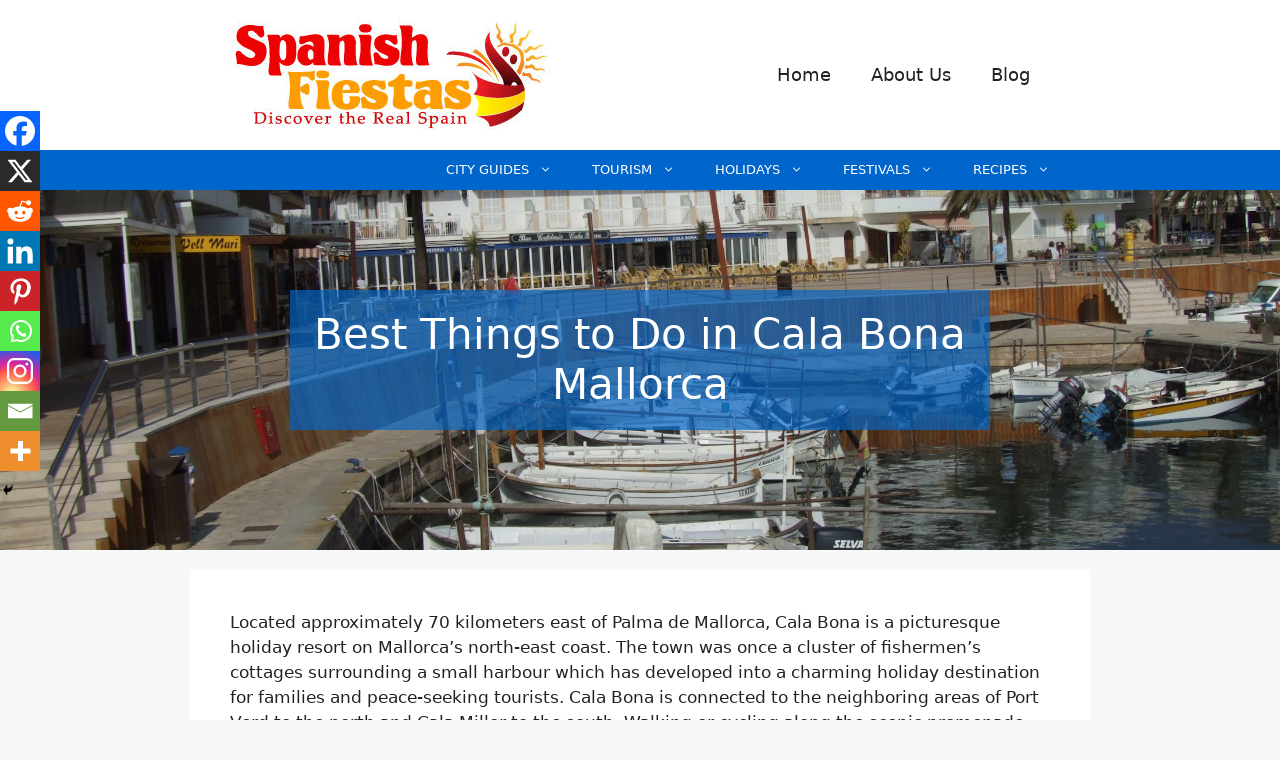

--- FILE ---
content_type: text/html; charset=UTF-8
request_url: https://www.spanish-fiestas.com/things-to-do-in-cala-bona-mallorca/
body_size: 27494
content:
<!DOCTYPE html>
<html lang="en-US" prefix="og: https://ogp.me/ns#">
<head>
	<meta charset="UTF-8">
	<meta name="viewport" content="width=device-width, initial-scale=1">
<!-- Search Engine Optimization by Rank Math - https://rankmath.com/ -->
<title>Revealed - Top 13 Things to Do in Cala Bona Mallorca</title>
<meta name="description" content="Discover the best things to do in Cala Bona, Mallorca. From golden beaches to village markets and cave excursions, there&#039;s plenty for everyone."/>
<meta name="robots" content="follow, index, max-snippet:-1, max-video-preview:-1, max-image-preview:large"/>
<link rel="canonical" href="https://www.spanish-fiestas.com/things-to-do-in-cala-bona-mallorca/" />
<meta property="og:locale" content="en_US" />
<meta property="og:type" content="article" />
<meta property="og:title" content="Revealed - Top 13 Things to Do in Cala Bona Mallorca" />
<meta property="og:description" content="Discover the best things to do in Cala Bona, Mallorca. From golden beaches to village markets and cave excursions, there&#039;s plenty for everyone." />
<meta property="og:url" content="https://www.spanish-fiestas.com/things-to-do-in-cala-bona-mallorca/" />
<meta property="og:site_name" content="Spanish Fiestas" />
<meta property="article:publisher" content="http://www.facebook.com/spanishfiestas/" />
<meta property="article:tag" content="Balearic Islands" />
<meta property="article:tag" content="Mallorca" />
<meta property="article:tag" content="Palma de Mallorca" />
<meta property="article:section" content="Holidays" />
<meta property="og:updated_time" content="2024-09-11T13:13:04+00:00" />
<meta property="og:image" content="https://www.spanish-fiestas.com/wp-content/uploads/2020/07/GK-mallorca-cala-bona-01-1024x768.jpg" />
<meta property="og:image:secure_url" content="https://www.spanish-fiestas.com/wp-content/uploads/2020/07/GK-mallorca-cala-bona-01-1024x768.jpg" />
<meta property="og:image:width" content="900" />
<meta property="og:image:height" content="675" />
<meta property="og:image:alt" content="Cala Bona Harbour" />
<meta property="og:image:type" content="image/jpeg" />
<meta property="article:published_time" content="2023-06-05T11:19:51+00:00" />
<meta property="article:modified_time" content="2024-09-11T13:13:04+00:00" />
<meta name="twitter:card" content="summary_large_image" />
<meta name="twitter:title" content="Revealed - Top 13 Things to Do in Cala Bona Mallorca" />
<meta name="twitter:description" content="Discover the best things to do in Cala Bona, Mallorca. From golden beaches to village markets and cave excursions, there&#039;s plenty for everyone." />
<meta name="twitter:site" content="@https://twitter.com/spanishfiestas/" />
<meta name="twitter:creator" content="@https://twitter.com/spanishfiestas/" />
<meta name="twitter:image" content="https://www.spanish-fiestas.com/wp-content/uploads/2020/07/GK-mallorca-cala-bona-01-1024x768.jpg" />
<meta name="twitter:label1" content="Written by" />
<meta name="twitter:data1" content="Gerry Kerkhof" />
<meta name="twitter:label2" content="Time to read" />
<meta name="twitter:data2" content="6 minutes" />
<script type="application/ld+json" class="rank-math-schema">{"@context":"https://schema.org","@graph":[{"@type":"Organization","@id":"https://www.spanish-fiestas.com/#organization","name":"Spanish Fiestas","url":"http://spanish-fiestas.com","sameAs":["http://www.facebook.com/spanishfiestas/","https://twitter.com/https://twitter.com/spanishfiestas/"],"email":"Gerry","logo":{"@type":"ImageObject","@id":"https://www.spanish-fiestas.com/#logo","url":"https://www.spanish-fiestas.com/wp-content/uploads/2016/03/cropped-spanish-fiestas-1.jpg","contentUrl":"https://www.spanish-fiestas.com/wp-content/uploads/2016/03/cropped-spanish-fiestas-1.jpg","caption":"Spanish Fiestas","inLanguage":"en-US","width":"320","height":"110"}},{"@type":"WebSite","@id":"https://www.spanish-fiestas.com/#website","url":"https://www.spanish-fiestas.com","name":"Spanish Fiestas","publisher":{"@id":"https://www.spanish-fiestas.com/#organization"},"inLanguage":"en-US"},{"@type":"ImageObject","@id":"https://www.spanish-fiestas.com/wp-content/uploads/2020/07/GK-mallorca-cala-bona-01.jpg","url":"https://www.spanish-fiestas.com/wp-content/uploads/2020/07/GK-mallorca-cala-bona-01.jpg","width":"2200","height":"1650","caption":"Cala Bona Harbour","inLanguage":"en-US"},{"@type":"BreadcrumbList","@id":"https://www.spanish-fiestas.com/things-to-do-in-cala-bona-mallorca/#breadcrumb","itemListElement":[{"@type":"ListItem","position":"1","item":{"@id":"http://spanish-fiestas.com","name":"Home"}},{"@type":"ListItem","position":"2","item":{"@id":"https://www.spanish-fiestas.com/category/holidays/","name":"Holidays"}},{"@type":"ListItem","position":"3","item":{"@id":"https://www.spanish-fiestas.com/things-to-do-in-cala-bona-mallorca/","name":"Best Things to Do in Cala Bona Mallorca"}}]},{"@type":"WebPage","@id":"https://www.spanish-fiestas.com/things-to-do-in-cala-bona-mallorca/#webpage","url":"https://www.spanish-fiestas.com/things-to-do-in-cala-bona-mallorca/","name":"Revealed - Top 13 Things to Do in Cala Bona Mallorca","datePublished":"2023-06-05T11:19:51+00:00","dateModified":"2024-09-11T13:13:04+00:00","isPartOf":{"@id":"https://www.spanish-fiestas.com/#website"},"primaryImageOfPage":{"@id":"https://www.spanish-fiestas.com/wp-content/uploads/2020/07/GK-mallorca-cala-bona-01.jpg"},"inLanguage":"en-US","breadcrumb":{"@id":"https://www.spanish-fiestas.com/things-to-do-in-cala-bona-mallorca/#breadcrumb"}},{"@type":"Person","@id":"https://www.spanish-fiestas.com/author/gerry/","name":"Gerry Kerkhof","url":"https://www.spanish-fiestas.com/author/gerry/","image":{"@type":"ImageObject","@id":"https://secure.gravatar.com/avatar/6b25db94daa8c11127c6131f9aa4ec8ff6a77997b0a9206f2033b80d04569b3b?s=96&amp;d=mm&amp;r=g","url":"https://secure.gravatar.com/avatar/6b25db94daa8c11127c6131f9aa4ec8ff6a77997b0a9206f2033b80d04569b3b?s=96&amp;d=mm&amp;r=g","caption":"Gerry Kerkhof","inLanguage":"en-US"},"worksFor":{"@id":"https://www.spanish-fiestas.com/#organization"}},{"@type":"BlogPosting","headline":"Revealed - Top 13 Things to Do in Cala Bona Mallorca","keywords":"things to do in cala bona","datePublished":"2023-06-05T11:19:51+00:00","dateModified":"2024-09-11T13:13:04+00:00","articleSection":"Holidays","author":{"@id":"https://www.spanish-fiestas.com/author/gerry/","name":"Gerry Kerkhof"},"publisher":{"@id":"https://www.spanish-fiestas.com/#organization"},"description":"Discover the best things to do in Cala Bona, Mallorca. From golden beaches to village markets and cave excursions, there&#039;s plenty for everyone.","name":"Revealed - Top 13 Things to Do in Cala Bona Mallorca","@id":"https://www.spanish-fiestas.com/things-to-do-in-cala-bona-mallorca/#richSnippet","isPartOf":{"@id":"https://www.spanish-fiestas.com/things-to-do-in-cala-bona-mallorca/#webpage"},"image":{"@id":"https://www.spanish-fiestas.com/wp-content/uploads/2020/07/GK-mallorca-cala-bona-01.jpg"},"inLanguage":"en-US","mainEntityOfPage":{"@id":"https://www.spanish-fiestas.com/things-to-do-in-cala-bona-mallorca/#webpage"}}]}</script>
<!-- /Rank Math WordPress SEO plugin -->

<link rel="alternate" type="application/rss+xml" title="Spanish Fiestas &raquo; Feed" href="https://www.spanish-fiestas.com/feed/" />
<link rel="alternate" type="application/rss+xml" title="Spanish Fiestas &raquo; Comments Feed" href="https://www.spanish-fiestas.com/comments/feed/" />
<link rel="alternate" title="oEmbed (JSON)" type="application/json+oembed" href="https://www.spanish-fiestas.com/wp-json/oembed/1.0/embed?url=https%3A%2F%2Fwww.spanish-fiestas.com%2Fthings-to-do-in-cala-bona-mallorca%2F" />
<link rel="alternate" title="oEmbed (XML)" type="text/xml+oembed" href="https://www.spanish-fiestas.com/wp-json/oembed/1.0/embed?url=https%3A%2F%2Fwww.spanish-fiestas.com%2Fthings-to-do-in-cala-bona-mallorca%2F&#038;format=xml" />
<style id='wp-img-auto-sizes-contain-inline-css'>
img:is([sizes=auto i],[sizes^="auto," i]){contain-intrinsic-size:3000px 1500px}
/*# sourceURL=wp-img-auto-sizes-contain-inline-css */
</style>

<style id='wp-emoji-styles-inline-css'>

	img.wp-smiley, img.emoji {
		display: inline !important;
		border: none !important;
		box-shadow: none !important;
		height: 1em !important;
		width: 1em !important;
		margin: 0 0.07em !important;
		vertical-align: -0.1em !important;
		background: none !important;
		padding: 0 !important;
	}
/*# sourceURL=wp-emoji-styles-inline-css */
</style>
<link rel='stylesheet' id='wp-block-library-css' href='https://www.spanish-fiestas.com/wp-includes/css/dist/block-library/style.min.css?ver=6.9' media='all' />
<style id='wp-block-heading-inline-css'>
h1:where(.wp-block-heading).has-background,h2:where(.wp-block-heading).has-background,h3:where(.wp-block-heading).has-background,h4:where(.wp-block-heading).has-background,h5:where(.wp-block-heading).has-background,h6:where(.wp-block-heading).has-background{padding:1.25em 2.375em}h1.has-text-align-left[style*=writing-mode]:where([style*=vertical-lr]),h1.has-text-align-right[style*=writing-mode]:where([style*=vertical-rl]),h2.has-text-align-left[style*=writing-mode]:where([style*=vertical-lr]),h2.has-text-align-right[style*=writing-mode]:where([style*=vertical-rl]),h3.has-text-align-left[style*=writing-mode]:where([style*=vertical-lr]),h3.has-text-align-right[style*=writing-mode]:where([style*=vertical-rl]),h4.has-text-align-left[style*=writing-mode]:where([style*=vertical-lr]),h4.has-text-align-right[style*=writing-mode]:where([style*=vertical-rl]),h5.has-text-align-left[style*=writing-mode]:where([style*=vertical-lr]),h5.has-text-align-right[style*=writing-mode]:where([style*=vertical-rl]),h6.has-text-align-left[style*=writing-mode]:where([style*=vertical-lr]),h6.has-text-align-right[style*=writing-mode]:where([style*=vertical-rl]){rotate:180deg}
/*# sourceURL=https://www.spanish-fiestas.com/wp-includes/blocks/heading/style.min.css */
</style>
<style id='wp-block-paragraph-inline-css'>
.is-small-text{font-size:.875em}.is-regular-text{font-size:1em}.is-large-text{font-size:2.25em}.is-larger-text{font-size:3em}.has-drop-cap:not(:focus):first-letter{float:left;font-size:8.4em;font-style:normal;font-weight:100;line-height:.68;margin:.05em .1em 0 0;text-transform:uppercase}body.rtl .has-drop-cap:not(:focus):first-letter{float:none;margin-left:.1em}p.has-drop-cap.has-background{overflow:hidden}:root :where(p.has-background){padding:1.25em 2.375em}:where(p.has-text-color:not(.has-link-color)) a{color:inherit}p.has-text-align-left[style*="writing-mode:vertical-lr"],p.has-text-align-right[style*="writing-mode:vertical-rl"]{rotate:180deg}
/*# sourceURL=https://www.spanish-fiestas.com/wp-includes/blocks/paragraph/style.min.css */
</style>
<style id='global-styles-inline-css'>
:root{--wp--preset--aspect-ratio--square: 1;--wp--preset--aspect-ratio--4-3: 4/3;--wp--preset--aspect-ratio--3-4: 3/4;--wp--preset--aspect-ratio--3-2: 3/2;--wp--preset--aspect-ratio--2-3: 2/3;--wp--preset--aspect-ratio--16-9: 16/9;--wp--preset--aspect-ratio--9-16: 9/16;--wp--preset--color--black: #000000;--wp--preset--color--cyan-bluish-gray: #abb8c3;--wp--preset--color--white: #ffffff;--wp--preset--color--pale-pink: #f78da7;--wp--preset--color--vivid-red: #cf2e2e;--wp--preset--color--luminous-vivid-orange: #ff6900;--wp--preset--color--luminous-vivid-amber: #fcb900;--wp--preset--color--light-green-cyan: #7bdcb5;--wp--preset--color--vivid-green-cyan: #00d084;--wp--preset--color--pale-cyan-blue: #8ed1fc;--wp--preset--color--vivid-cyan-blue: #0693e3;--wp--preset--color--vivid-purple: #9b51e0;--wp--preset--color--contrast: var(--contrast);--wp--preset--color--contrast-2: var(--contrast-2);--wp--preset--color--contrast-3: var(--contrast-3);--wp--preset--color--base: var(--base);--wp--preset--color--base-2: var(--base-2);--wp--preset--color--base-3: var(--base-3);--wp--preset--color--accent: var(--accent);--wp--preset--color--global-color-8: var(--global-color-8);--wp--preset--color--global-color-9: var(--global-color-9);--wp--preset--color--silver-grey: var(--silver-grey);--wp--preset--gradient--vivid-cyan-blue-to-vivid-purple: linear-gradient(135deg,rgb(6,147,227) 0%,rgb(155,81,224) 100%);--wp--preset--gradient--light-green-cyan-to-vivid-green-cyan: linear-gradient(135deg,rgb(122,220,180) 0%,rgb(0,208,130) 100%);--wp--preset--gradient--luminous-vivid-amber-to-luminous-vivid-orange: linear-gradient(135deg,rgb(252,185,0) 0%,rgb(255,105,0) 100%);--wp--preset--gradient--luminous-vivid-orange-to-vivid-red: linear-gradient(135deg,rgb(255,105,0) 0%,rgb(207,46,46) 100%);--wp--preset--gradient--very-light-gray-to-cyan-bluish-gray: linear-gradient(135deg,rgb(238,238,238) 0%,rgb(169,184,195) 100%);--wp--preset--gradient--cool-to-warm-spectrum: linear-gradient(135deg,rgb(74,234,220) 0%,rgb(151,120,209) 20%,rgb(207,42,186) 40%,rgb(238,44,130) 60%,rgb(251,105,98) 80%,rgb(254,248,76) 100%);--wp--preset--gradient--blush-light-purple: linear-gradient(135deg,rgb(255,206,236) 0%,rgb(152,150,240) 100%);--wp--preset--gradient--blush-bordeaux: linear-gradient(135deg,rgb(254,205,165) 0%,rgb(254,45,45) 50%,rgb(107,0,62) 100%);--wp--preset--gradient--luminous-dusk: linear-gradient(135deg,rgb(255,203,112) 0%,rgb(199,81,192) 50%,rgb(65,88,208) 100%);--wp--preset--gradient--pale-ocean: linear-gradient(135deg,rgb(255,245,203) 0%,rgb(182,227,212) 50%,rgb(51,167,181) 100%);--wp--preset--gradient--electric-grass: linear-gradient(135deg,rgb(202,248,128) 0%,rgb(113,206,126) 100%);--wp--preset--gradient--midnight: linear-gradient(135deg,rgb(2,3,129) 0%,rgb(40,116,252) 100%);--wp--preset--font-size--small: 13px;--wp--preset--font-size--medium: 20px;--wp--preset--font-size--large: 36px;--wp--preset--font-size--x-large: 42px;--wp--preset--spacing--20: 0.44rem;--wp--preset--spacing--30: 0.67rem;--wp--preset--spacing--40: 1rem;--wp--preset--spacing--50: 1.5rem;--wp--preset--spacing--60: 2.25rem;--wp--preset--spacing--70: 3.38rem;--wp--preset--spacing--80: 5.06rem;--wp--preset--shadow--natural: 6px 6px 9px rgba(0, 0, 0, 0.2);--wp--preset--shadow--deep: 12px 12px 50px rgba(0, 0, 0, 0.4);--wp--preset--shadow--sharp: 6px 6px 0px rgba(0, 0, 0, 0.2);--wp--preset--shadow--outlined: 6px 6px 0px -3px rgb(255, 255, 255), 6px 6px rgb(0, 0, 0);--wp--preset--shadow--crisp: 6px 6px 0px rgb(0, 0, 0);}:where(.is-layout-flex){gap: 0.5em;}:where(.is-layout-grid){gap: 0.5em;}body .is-layout-flex{display: flex;}.is-layout-flex{flex-wrap: wrap;align-items: center;}.is-layout-flex > :is(*, div){margin: 0;}body .is-layout-grid{display: grid;}.is-layout-grid > :is(*, div){margin: 0;}:where(.wp-block-columns.is-layout-flex){gap: 2em;}:where(.wp-block-columns.is-layout-grid){gap: 2em;}:where(.wp-block-post-template.is-layout-flex){gap: 1.25em;}:where(.wp-block-post-template.is-layout-grid){gap: 1.25em;}.has-black-color{color: var(--wp--preset--color--black) !important;}.has-cyan-bluish-gray-color{color: var(--wp--preset--color--cyan-bluish-gray) !important;}.has-white-color{color: var(--wp--preset--color--white) !important;}.has-pale-pink-color{color: var(--wp--preset--color--pale-pink) !important;}.has-vivid-red-color{color: var(--wp--preset--color--vivid-red) !important;}.has-luminous-vivid-orange-color{color: var(--wp--preset--color--luminous-vivid-orange) !important;}.has-luminous-vivid-amber-color{color: var(--wp--preset--color--luminous-vivid-amber) !important;}.has-light-green-cyan-color{color: var(--wp--preset--color--light-green-cyan) !important;}.has-vivid-green-cyan-color{color: var(--wp--preset--color--vivid-green-cyan) !important;}.has-pale-cyan-blue-color{color: var(--wp--preset--color--pale-cyan-blue) !important;}.has-vivid-cyan-blue-color{color: var(--wp--preset--color--vivid-cyan-blue) !important;}.has-vivid-purple-color{color: var(--wp--preset--color--vivid-purple) !important;}.has-black-background-color{background-color: var(--wp--preset--color--black) !important;}.has-cyan-bluish-gray-background-color{background-color: var(--wp--preset--color--cyan-bluish-gray) !important;}.has-white-background-color{background-color: var(--wp--preset--color--white) !important;}.has-pale-pink-background-color{background-color: var(--wp--preset--color--pale-pink) !important;}.has-vivid-red-background-color{background-color: var(--wp--preset--color--vivid-red) !important;}.has-luminous-vivid-orange-background-color{background-color: var(--wp--preset--color--luminous-vivid-orange) !important;}.has-luminous-vivid-amber-background-color{background-color: var(--wp--preset--color--luminous-vivid-amber) !important;}.has-light-green-cyan-background-color{background-color: var(--wp--preset--color--light-green-cyan) !important;}.has-vivid-green-cyan-background-color{background-color: var(--wp--preset--color--vivid-green-cyan) !important;}.has-pale-cyan-blue-background-color{background-color: var(--wp--preset--color--pale-cyan-blue) !important;}.has-vivid-cyan-blue-background-color{background-color: var(--wp--preset--color--vivid-cyan-blue) !important;}.has-vivid-purple-background-color{background-color: var(--wp--preset--color--vivid-purple) !important;}.has-black-border-color{border-color: var(--wp--preset--color--black) !important;}.has-cyan-bluish-gray-border-color{border-color: var(--wp--preset--color--cyan-bluish-gray) !important;}.has-white-border-color{border-color: var(--wp--preset--color--white) !important;}.has-pale-pink-border-color{border-color: var(--wp--preset--color--pale-pink) !important;}.has-vivid-red-border-color{border-color: var(--wp--preset--color--vivid-red) !important;}.has-luminous-vivid-orange-border-color{border-color: var(--wp--preset--color--luminous-vivid-orange) !important;}.has-luminous-vivid-amber-border-color{border-color: var(--wp--preset--color--luminous-vivid-amber) !important;}.has-light-green-cyan-border-color{border-color: var(--wp--preset--color--light-green-cyan) !important;}.has-vivid-green-cyan-border-color{border-color: var(--wp--preset--color--vivid-green-cyan) !important;}.has-pale-cyan-blue-border-color{border-color: var(--wp--preset--color--pale-cyan-blue) !important;}.has-vivid-cyan-blue-border-color{border-color: var(--wp--preset--color--vivid-cyan-blue) !important;}.has-vivid-purple-border-color{border-color: var(--wp--preset--color--vivid-purple) !important;}.has-vivid-cyan-blue-to-vivid-purple-gradient-background{background: var(--wp--preset--gradient--vivid-cyan-blue-to-vivid-purple) !important;}.has-light-green-cyan-to-vivid-green-cyan-gradient-background{background: var(--wp--preset--gradient--light-green-cyan-to-vivid-green-cyan) !important;}.has-luminous-vivid-amber-to-luminous-vivid-orange-gradient-background{background: var(--wp--preset--gradient--luminous-vivid-amber-to-luminous-vivid-orange) !important;}.has-luminous-vivid-orange-to-vivid-red-gradient-background{background: var(--wp--preset--gradient--luminous-vivid-orange-to-vivid-red) !important;}.has-very-light-gray-to-cyan-bluish-gray-gradient-background{background: var(--wp--preset--gradient--very-light-gray-to-cyan-bluish-gray) !important;}.has-cool-to-warm-spectrum-gradient-background{background: var(--wp--preset--gradient--cool-to-warm-spectrum) !important;}.has-blush-light-purple-gradient-background{background: var(--wp--preset--gradient--blush-light-purple) !important;}.has-blush-bordeaux-gradient-background{background: var(--wp--preset--gradient--blush-bordeaux) !important;}.has-luminous-dusk-gradient-background{background: var(--wp--preset--gradient--luminous-dusk) !important;}.has-pale-ocean-gradient-background{background: var(--wp--preset--gradient--pale-ocean) !important;}.has-electric-grass-gradient-background{background: var(--wp--preset--gradient--electric-grass) !important;}.has-midnight-gradient-background{background: var(--wp--preset--gradient--midnight) !important;}.has-small-font-size{font-size: var(--wp--preset--font-size--small) !important;}.has-medium-font-size{font-size: var(--wp--preset--font-size--medium) !important;}.has-large-font-size{font-size: var(--wp--preset--font-size--large) !important;}.has-x-large-font-size{font-size: var(--wp--preset--font-size--x-large) !important;}
/*# sourceURL=global-styles-inline-css */
</style>

<style id='classic-theme-styles-inline-css'>
/*! This file is auto-generated */
.wp-block-button__link{color:#fff;background-color:#32373c;border-radius:9999px;box-shadow:none;text-decoration:none;padding:calc(.667em + 2px) calc(1.333em + 2px);font-size:1.125em}.wp-block-file__button{background:#32373c;color:#fff;text-decoration:none}
/*# sourceURL=/wp-includes/css/classic-themes.min.css */
</style>
<link rel='stylesheet' id='ez-toc-css' href='https://www.spanish-fiestas.com/wp-content/plugins/easy-table-of-contents/assets/css/screen.min.css?ver=2.0.80' media='all' />
<style id='ez-toc-inline-css'>
div#ez-toc-container .ez-toc-title {font-size: 120%;}div#ez-toc-container .ez-toc-title {font-weight: 500;}div#ez-toc-container ul li , div#ez-toc-container ul li a {font-size: 95%;}div#ez-toc-container ul li , div#ez-toc-container ul li a {font-weight: 500;}div#ez-toc-container nav ul ul li {font-size: 90%;}.ez-toc-box-title {font-weight: bold; margin-bottom: 10px; text-align: center; text-transform: uppercase; letter-spacing: 1px; color: #666; padding-bottom: 5px;position:absolute;top:-4%;left:5%;background-color: inherit;transition: top 0.3s ease;}.ez-toc-box-title.toc-closed {top:-25%;}
.ez-toc-container-direction {direction: ltr;}.ez-toc-counter ul {direction: ltr;counter-reset: item ;}.ez-toc-counter nav ul li a::before {content: counter(item, disc) '  ';margin-right: .2em; counter-increment: item;flex-grow: 0;flex-shrink: 0;float: left; min-width: 15px;width: auto;}.ez-toc-widget-direction {direction: ltr;}.ez-toc-widget-container ul {direction: ltr;counter-reset: item ;}.ez-toc-widget-container nav ul li a::before {content: counter(item, disc) '  ';margin-right: .2em; counter-increment: item;flex-grow: 0;flex-shrink: 0;float: left; min-width: 15px;width: auto;}
/*# sourceURL=ez-toc-inline-css */
</style>
<link rel='stylesheet' id='generate-widget-areas-css' href='https://www.spanish-fiestas.com/wp-content/themes/generatepress/assets/css/components/widget-areas.min.css?ver=3.6.1' media='all' />
<link rel='stylesheet' id='generate-style-css' href='https://www.spanish-fiestas.com/wp-content/themes/generatepress/assets/css/main.min.css?ver=3.6.1' media='all' />
<style id='generate-style-inline-css'>
body{background-color:var(--base-2);color:var(--contrast);}a{color:var(--accent);}a:hover, a:focus{text-decoration:underline;}.entry-title a, .site-branding a, a.button, .wp-block-button__link, .main-navigation a{text-decoration:none;}a:hover, a:focus, a:active{color:var(--contrast);}.grid-container{max-width:900px;}.wp-block-group__inner-container{max-width:900px;margin-left:auto;margin-right:auto;}:root{--contrast:#222222;--contrast-2:#575760;--contrast-3:#b2b2be;--base:#f0f0f0;--base-2:#f7f8f9;--base-3:#ffffff;--accent:#1e73be;--global-color-8:#0066CC;--global-color-9:#FF6600;--silver-grey:#CCCCCC;}:root .has-contrast-color{color:var(--contrast);}:root .has-contrast-background-color{background-color:var(--contrast);}:root .has-contrast-2-color{color:var(--contrast-2);}:root .has-contrast-2-background-color{background-color:var(--contrast-2);}:root .has-contrast-3-color{color:var(--contrast-3);}:root .has-contrast-3-background-color{background-color:var(--contrast-3);}:root .has-base-color{color:var(--base);}:root .has-base-background-color{background-color:var(--base);}:root .has-base-2-color{color:var(--base-2);}:root .has-base-2-background-color{background-color:var(--base-2);}:root .has-base-3-color{color:var(--base-3);}:root .has-base-3-background-color{background-color:var(--base-3);}:root .has-accent-color{color:var(--accent);}:root .has-accent-background-color{background-color:var(--accent);}:root .has-global-color-8-color{color:var(--global-color-8);}:root .has-global-color-8-background-color{background-color:var(--global-color-8);}:root .has-global-color-9-color{color:var(--global-color-9);}:root .has-global-color-9-background-color{background-color:var(--global-color-9);}:root .has-silver-grey-color{color:var(--silver-grey);}:root .has-silver-grey-background-color{background-color:var(--silver-grey);}.main-navigation a, .main-navigation .menu-toggle, .main-navigation .menu-bar-items{font-weight:500;font-size:18px;}h2.entry-title{font-weight:bold;font-size:20px;}.top-bar{background-color:#636363;color:#ffffff;}.top-bar a{color:#ffffff;}.top-bar a:hover{color:#303030;}.site-header{background-color:var(--base-3);}.main-title a,.main-title a:hover{color:var(--contrast);}.site-description{color:var(--contrast-2);}.mobile-menu-control-wrapper .menu-toggle,.mobile-menu-control-wrapper .menu-toggle:hover,.mobile-menu-control-wrapper .menu-toggle:focus,.has-inline-mobile-toggle #site-navigation.toggled{background-color:rgba(0, 0, 0, 0.02);}.main-navigation,.main-navigation ul ul{background-color:var(--base-3);}.main-navigation .main-nav ul li a, .main-navigation .menu-toggle, .main-navigation .menu-bar-items{color:var(--contrast);}.main-navigation .main-nav ul li:not([class*="current-menu-"]):hover > a, .main-navigation .main-nav ul li:not([class*="current-menu-"]):focus > a, .main-navigation .main-nav ul li.sfHover:not([class*="current-menu-"]) > a, .main-navigation .menu-bar-item:hover > a, .main-navigation .menu-bar-item.sfHover > a{color:var(--contrast);}button.menu-toggle:hover,button.menu-toggle:focus{color:var(--contrast);}.main-navigation .main-nav ul li[class*="current-menu-"] > a{color:var(--global-color-9);}.navigation-search input[type="search"],.navigation-search input[type="search"]:active, .navigation-search input[type="search"]:focus, .main-navigation .main-nav ul li.search-item.active > a, .main-navigation .menu-bar-items .search-item.active > a{color:var(--contrast);}.main-navigation ul ul{background-color:var(--base);}.separate-containers .inside-article, .separate-containers .comments-area, .separate-containers .page-header, .one-container .container, .separate-containers .paging-navigation, .inside-page-header{background-color:var(--base-3);}.entry-title a{color:var(--contrast);}.entry-title a:hover{color:var(--contrast-2);}.entry-meta{color:var(--contrast-2);}.sidebar .widget{background-color:var(--base-3);}.footer-widgets{background-color:var(--base-3);}.site-info{background-color:var(--base-3);}input[type="text"],input[type="email"],input[type="url"],input[type="password"],input[type="search"],input[type="tel"],input[type="number"],textarea,select{color:var(--contrast);background-color:var(--base-2);border-color:var(--base);}input[type="text"]:focus,input[type="email"]:focus,input[type="url"]:focus,input[type="password"]:focus,input[type="search"]:focus,input[type="tel"]:focus,input[type="number"]:focus,textarea:focus,select:focus{color:var(--contrast);background-color:var(--base-2);border-color:var(--contrast-3);}button,html input[type="button"],input[type="reset"],input[type="submit"],a.button,a.wp-block-button__link:not(.has-background){color:#ffffff;background-color:var(--global-color-8);}button:hover,html input[type="button"]:hover,input[type="reset"]:hover,input[type="submit"]:hover,a.button:hover,button:focus,html input[type="button"]:focus,input[type="reset"]:focus,input[type="submit"]:focus,a.button:focus,a.wp-block-button__link:not(.has-background):active,a.wp-block-button__link:not(.has-background):focus,a.wp-block-button__link:not(.has-background):hover{color:#ffffff;background-color:#3f4047;}a.generate-back-to-top{background-color:rgba( 0,0,0,0.4 );color:#ffffff;}a.generate-back-to-top:hover,a.generate-back-to-top:focus{background-color:rgba( 0,0,0,0.6 );color:#ffffff;}:root{--gp-search-modal-bg-color:var(--base-3);--gp-search-modal-text-color:var(--contrast);--gp-search-modal-overlay-bg-color:rgba(0,0,0,0.2);}@media (max-width: 768px){.main-navigation .menu-bar-item:hover > a, .main-navigation .menu-bar-item.sfHover > a{background:none;color:var(--contrast);}}.nav-below-header .main-navigation .inside-navigation.grid-container, .nav-above-header .main-navigation .inside-navigation.grid-container{padding:0px 20px 0px 20px;}.site-main .wp-block-group__inner-container{padding:40px;}.separate-containers .paging-navigation{padding-top:20px;padding-bottom:20px;}.entry-content .alignwide, body:not(.no-sidebar) .entry-content .alignfull{margin-left:-40px;width:calc(100% + 80px);max-width:calc(100% + 80px);}.rtl .menu-item-has-children .dropdown-menu-toggle{padding-left:20px;}.rtl .main-navigation .main-nav ul li.menu-item-has-children > a{padding-right:20px;}@media (max-width:768px){.separate-containers .inside-article, .separate-containers .comments-area, .separate-containers .page-header, .separate-containers .paging-navigation, .one-container .site-content, .inside-page-header{padding:30px;}.site-main .wp-block-group__inner-container{padding:30px;}.inside-top-bar{padding-right:30px;padding-left:30px;}.inside-header{padding-right:30px;padding-left:30px;}.widget-area .widget{padding-top:30px;padding-right:30px;padding-bottom:30px;padding-left:30px;}.footer-widgets-container{padding-top:30px;padding-right:30px;padding-bottom:30px;padding-left:30px;}.inside-site-info{padding-right:30px;padding-left:30px;}.entry-content .alignwide, body:not(.no-sidebar) .entry-content .alignfull{margin-left:-30px;width:calc(100% + 60px);max-width:calc(100% + 60px);}.one-container .site-main .paging-navigation{margin-bottom:20px;}}/* End cached CSS */.is-right-sidebar{width:30%;}.is-left-sidebar{width:30%;}.site-content .content-area{width:100%;}@media (max-width: 768px){.main-navigation .menu-toggle,.sidebar-nav-mobile:not(#sticky-placeholder){display:block;}.main-navigation ul,.gen-sidebar-nav,.main-navigation:not(.slideout-navigation):not(.toggled) .main-nav > ul,.has-inline-mobile-toggle #site-navigation .inside-navigation > *:not(.navigation-search):not(.main-nav){display:none;}.nav-align-right .inside-navigation,.nav-align-center .inside-navigation{justify-content:space-between;}.has-inline-mobile-toggle .mobile-menu-control-wrapper{display:flex;flex-wrap:wrap;}.has-inline-mobile-toggle .inside-header{flex-direction:row;text-align:left;flex-wrap:wrap;}.has-inline-mobile-toggle .header-widget,.has-inline-mobile-toggle #site-navigation{flex-basis:100%;}.nav-float-left .has-inline-mobile-toggle #site-navigation{order:10;}}
.dynamic-author-image-rounded{border-radius:100%;}.dynamic-featured-image, .dynamic-author-image{vertical-align:middle;}.one-container.blog .dynamic-content-template:not(:last-child), .one-container.archive .dynamic-content-template:not(:last-child){padding-bottom:0px;}.dynamic-entry-excerpt > p:last-child{margin-bottom:0px;}
/*# sourceURL=generate-style-inline-css */
</style>
<link rel='stylesheet' id='heateor_sss_frontend_css-css' href='https://www.spanish-fiestas.com/wp-content/plugins/sassy-social-share/public/css/sassy-social-share-public.css?ver=3.3.79' media='all' />
<style id='heateor_sss_frontend_css-inline-css'>
.heateor_sss_button_instagram span.heateor_sss_svg,a.heateor_sss_instagram span.heateor_sss_svg{background:radial-gradient(circle at 30% 107%,#fdf497 0,#fdf497 5%,#fd5949 45%,#d6249f 60%,#285aeb 90%)}.heateor_sss_horizontal_sharing .heateor_sss_svg,.heateor_sss_standard_follow_icons_container .heateor_sss_svg{color:#fff;border-width:0px;border-style:solid;border-color:transparent}.heateor_sss_horizontal_sharing .heateorSssTCBackground{color:#666}.heateor_sss_horizontal_sharing span.heateor_sss_svg:hover,.heateor_sss_standard_follow_icons_container span.heateor_sss_svg:hover{border-color:transparent;}.heateor_sss_vertical_sharing span.heateor_sss_svg,.heateor_sss_floating_follow_icons_container span.heateor_sss_svg{color:#fff;border-width:0px;border-style:solid;border-color:transparent;}.heateor_sss_vertical_sharing .heateorSssTCBackground{color:#666;}.heateor_sss_vertical_sharing span.heateor_sss_svg:hover,.heateor_sss_floating_follow_icons_container span.heateor_sss_svg:hover{border-color:transparent;}@media screen and (max-width:783px) {.heateor_sss_vertical_sharing{display:none!important}}div.heateor_sss_mobile_footer{display:none;}@media screen and (max-width:783px){div.heateor_sss_bottom_sharing .heateorSssTCBackground{background-color:white}div.heateor_sss_bottom_sharing{width:100%!important;left:0!important;}div.heateor_sss_bottom_sharing a{width:11.111111111111% !important;}div.heateor_sss_bottom_sharing .heateor_sss_svg{width: 100% !important;}div.heateor_sss_bottom_sharing div.heateorSssTotalShareCount{font-size:1em!important;line-height:28px!important}div.heateor_sss_bottom_sharing div.heateorSssTotalShareText{font-size:.7em!important;line-height:0px!important}div.heateor_sss_mobile_footer{display:block;height:40px;}.heateor_sss_bottom_sharing{padding:0!important;display:block!important;width:auto!important;bottom:-2px!important;top: auto!important;}.heateor_sss_bottom_sharing .heateor_sss_square_count{line-height:inherit;}.heateor_sss_bottom_sharing .heateorSssSharingArrow{display:none;}.heateor_sss_bottom_sharing .heateorSssTCBackground{margin-right:1.1em!important}}
/*# sourceURL=heateor_sss_frontend_css-inline-css */
</style>
<link rel='stylesheet' id='generateblocks-global-css' href='https://www.spanish-fiestas.com/wp-content/uploads/generateblocks/style-global.css?ver=1734618537' media='all' />
<style id='generateblocks-inline-css'>
.gb-container.gb-tabs__item:not(.gb-tabs__item-open){display:none;}.gb-container-28836222{margin-top:20px;margin-bottom:30px;}.gb-container-7165ef8d{max-width:900px;margin-right:auto;margin-left:auto;}.gb-container-d3894084{max-width:900px;margin-right:auto;margin-left:auto;}.gb-container-2357d799{margin-top:20px;margin-bottom:30px;}.gb-container-9cef3bc6{max-width:900px;margin-right:auto;margin-left:auto;}.gb-container-fa54a5fe{margin-top:20px;margin-bottom:30px;}.gb-container-8381792c{max-width:900px;margin-right:auto;margin-left:auto;}.gb-container-c3804501{max-width:900px;margin-right:auto;margin-left:auto;}.gb-container-59915457{margin-top:20px;margin-bottom:30px;}.gb-container-4596acfd{max-width:900px;margin-right:auto;margin-left:auto;}.gb-container-b7b78202{background-image:url(https://www.spanish-fiestas.com/wp-content/uploads/2020/07/GK-mallorca-cala-bona-01.jpg);background-repeat:no-repeat;background-position:center center;background-size:cover;}.gb-container-b7b78202 > .gb-inside-container{padding:100px;max-width:900px;margin-left:auto;margin-right:auto;z-index:1;position:relative;}.gb-grid-wrapper > .gb-grid-column-b7b78202 > .gb-container{display:flex;flex-direction:column;height:100%;}.gb-container-b7b78202.gb-has-dynamic-bg{background-image:var(--background-url);}.gb-container-b7b78202.gb-no-dynamic-bg{background-image:none;}.gb-container-32d41fe7{text-align:left;margin-top:20px;}.gb-container-32d41fe7 > .gb-inside-container{padding:80px 40px;max-width:900px;margin-left:auto;margin-right:auto;}.gb-grid-wrapper > .gb-grid-column-32d41fe7 > .gb-container{display:flex;flex-direction:column;height:100%;}.gb-grid-wrapper > .gb-grid-column-1d9acf27{width:33.33%;}.gb-grid-wrapper > .gb-grid-column-1d9acf27 > .gb-container{display:flex;flex-direction:column;height:100%;}.gb-container-f8b33418{border-bottom-right-radius:4px;border-bottom-left-radius:4px;border:1px solid #e6e6e6;background-color:#f8f8f8;}.gb-container-f8b33418 > .gb-inside-container{padding:20px 20px 30px;max-width:900px;margin-left:auto;margin-right:auto;}.gb-grid-wrapper > .gb-grid-column-f8b33418 > .gb-container{display:flex;flex-direction:column;height:100%;}.gb-image-0668bc51{vertical-align:middle;}.gb-image-f0a48838{vertical-align:middle;}.gb-image-1b2db841{vertical-align:middle;}.gb-image-a4c12c55{vertical-align:middle;}.gb-image-619d38c2{border-top-left-radius:4px;border-top-right-radius:4px;height:240px;object-fit:cover;vertical-align:middle;}h1.gb-headline-f6f667e4{text-align:center;padding:20px;color:var(--base-3);background-color:rgba(0, 102, 204, 0.66);}h2.gb-headline-e96c3342{font-weight:700;text-transform:capitalize;text-align:center;margin-bottom:0px;}h2.gb-headline-b2a18ddb{display:flex;align-items:center;justify-content:center;text-align:center;margin-bottom:30px;}h2.gb-headline-b2a18ddb .gb-icon{line-height:0;color:#d32525;}h2.gb-headline-b2a18ddb .gb-icon svg{width:1em;height:1em;fill:currentColor;}h5.gb-headline-688ab3c0{font-weight:600;margin-bottom:20px;}h5.gb-headline-688ab3c0 a{color:#353535;}h5.gb-headline-688ab3c0 a:hover{color:#5d9368;}p.gb-headline-70d3fb7c{display:flex;align-items:center;column-gap:0.5em;font-size:15px;margin-bottom:5px;}p.gb-headline-70d3fb7c a{color:#d32525;}p.gb-headline-70d3fb7c a:hover{color:#5d9368;}p.gb-headline-70d3fb7c .gb-icon{line-height:0;}p.gb-headline-70d3fb7c .gb-icon svg{width:1em;height:1em;fill:currentColor;}.gb-grid-wrapper-2c3810fb{display:flex;flex-wrap:wrap;margin-left:-20px;}.gb-grid-wrapper-2c3810fb > .gb-grid-column{box-sizing:border-box;padding-left:20px;}.gb-button-wrapper{display:flex;flex-wrap:wrap;align-items:flex-start;justify-content:flex-start;clear:both;}.gb-button-wrapper-dd69abd5{margin-top:40px;}.gb-accordion__item:not(.gb-accordion__item-open) > .gb-button .gb-accordion__icon-open{display:none;}.gb-accordion__item.gb-accordion__item-open > .gb-button .gb-accordion__icon{display:none;}.gb-button-wrapper a.gb-button-f2ead869{display:inline-flex;align-items:center;justify-content:center;font-size:15px;font-weight:500;text-transform:capitalize;text-align:center;padding:10px 26px;border-radius:30px;background-color:var(--global-color-8);color:#ffffff;text-decoration:none;}.gb-button-wrapper a.gb-button-f2ead869:hover, .gb-button-wrapper a.gb-button-f2ead869:active, .gb-button-wrapper a.gb-button-f2ead869:focus{background-color:var(--global-color-9);}@media (max-width: 1024px) {.gb-container-32d41fe7 > .gb-inside-container{padding-top:60px;padding-bottom:60px;}.gb-grid-wrapper > .gb-grid-column-1d9acf27{width:50%;}h2.gb-headline-e96c3342{font-size:32px;}h2.gb-headline-b2a18ddb{font-size:28px;}.gb-grid-wrapper-2c3810fb{justify-content:center;}.gb-grid-wrapper-2c3810fb > .gb-grid-column{padding-bottom:30px;}}@media (max-width: 767px) {.gb-container-32d41fe7 > .gb-inside-container{padding-right:30px;padding-left:30px;}.gb-grid-wrapper > .gb-grid-column-1d9acf27{width:100%;}h2.gb-headline-e96c3342{font-size:30px;}h2.gb-headline-b2a18ddb{font-size:24px;}}:root{--gb-container-width:900px;}.gb-container .wp-block-image img{vertical-align:middle;}.gb-grid-wrapper .wp-block-image{margin-bottom:0;}.gb-highlight{background:none;}.gb-shape{line-height:0;}.gb-container-link{position:absolute;top:0;right:0;bottom:0;left:0;z-index:99;}
/*# sourceURL=generateblocks-inline-css */
</style>
<link rel='stylesheet' id='generate-blog-images-css' href='https://www.spanish-fiestas.com/wp-content/plugins/gp-premium/blog/functions/css/featured-images.min.css?ver=2.5.5' media='all' />
<link rel='stylesheet' id='generate-secondary-nav-css' href='https://www.spanish-fiestas.com/wp-content/plugins/gp-premium/secondary-nav/functions/css/main.min.css?ver=2.5.5' media='all' />
<style id='generate-secondary-nav-inline-css'>
.secondary-navigation{background-color:var(--global-color-8);}.secondary-nav-below-header .secondary-navigation .inside-navigation.grid-container, .secondary-nav-above-header .secondary-navigation .inside-navigation.grid-container{padding:0px 20px 0px 20px;}.secondary-navigation .main-nav ul li a,.secondary-navigation .menu-toggle,.secondary-menu-bar-items .menu-bar-item > a{color:var(--base-3);}.secondary-navigation .secondary-menu-bar-items{color:var(--base-3);}button.secondary-menu-toggle:hover,button.secondary-menu-toggle:focus{color:var(--base-3);}.widget-area .secondary-navigation{margin-bottom:20px;}.secondary-navigation ul ul{background-color:var(--base);top:auto;}.secondary-navigation .main-nav ul ul li a{color:var(--contrast);}.secondary-navigation .main-nav ul li:not([class*="current-menu-"]):hover > a, .secondary-navigation .main-nav ul li:not([class*="current-menu-"]):focus > a, .secondary-navigation .main-nav ul li.sfHover:not([class*="current-menu-"]) > a, .secondary-menu-bar-items .menu-bar-item:hover > a{color:#ffffff;background-color:var(--global-color-9);}.secondary-navigation .main-nav ul ul li:not([class*="current-menu-"]):hover > a,.secondary-navigation .main-nav ul ul li:not([class*="current-menu-"]):focus > a,.secondary-navigation .main-nav ul ul li.sfHover:not([class*="current-menu-"]) > a{color:#ffffff;background-color:var(--base);}.secondary-navigation .main-nav ul li[class*="current-menu-"] > a{color:var(--base-3);background-color:var(--global-color-8);}.secondary-navigation .main-nav ul ul li[class*="current-menu-"] > a{color:#ffffff;background-color:var(--base-2);}.secondary-navigation.toggled .dropdown-menu-toggle:before{display:none;}@media (max-width: 768px) {.secondary-menu-bar-items .menu-bar-item:hover > a{background: none;color: var(--base-3);}}
/*# sourceURL=generate-secondary-nav-inline-css */
</style>
<link rel='stylesheet' id='generate-secondary-nav-mobile-css' href='https://www.spanish-fiestas.com/wp-content/plugins/gp-premium/secondary-nav/functions/css/main-mobile.min.css?ver=2.5.5' media='all' />
<script src="https://www.spanish-fiestas.com/wp-includes/js/jquery/jquery.min.js?ver=3.7.1" id="jquery-core-js"></script>
<script src="https://www.spanish-fiestas.com/wp-includes/js/jquery/jquery-migrate.min.js?ver=3.4.1" id="jquery-migrate-js"></script>
<link rel="https://api.w.org/" href="https://www.spanish-fiestas.com/wp-json/" /><link rel="alternate" title="JSON" type="application/json" href="https://www.spanish-fiestas.com/wp-json/wp/v2/posts/32796" /><link rel="EditURI" type="application/rsd+xml" title="RSD" href="https://www.spanish-fiestas.com/xmlrpc.php?rsd" />
<meta name="generator" content="WordPress 6.9" />
<link rel='shortlink' href='https://www.spanish-fiestas.com/?p=32796' />
<!-- GOOGLE ANALYTICS -->

<!-- Google tag (gtag.js) -->
<script async src="https://www.googletagmanager.com/gtag/js?id=G-DQ7VXYD63G"></script>
<script>
  window.dataLayer = window.dataLayer || [];
  function gtag(){dataLayer.push(arguments);}
  gtag('js', new Date());

  gtag('config', 'G-DQ7VXYD63G');
</script>

<!-- GOOGLE VERIFICATION -->

<meta name="google-site-verification" content="16U4MpipjRkvqEXnCGGP379Gmp9FF7_f5fwij6aDdcQ" />

<!-- GOOGLE ADSENSE -->

<script data-ad-client="ca-pub-9135744953017587" async src="https://pagead2.googlesyndication.com/pagead/js/adsbygoogle.js"></script>

<!-- GOOGLE VERIFICATION for gk@gmail to access SF in Google Console -->

<meta name="google-site-verification" content="n8OupAPB9aJr_Ur45hUApggKECq0U1qlN-FhlVyqAdk" /><!-- GetYourGuide Analytics -->

<script async defer src="https://widget.getyourguide.com/dist/pa.umd.production.min.js" data-gyg-partner-id="79907XK"></script><link rel="icon" href="https://www.spanish-fiestas.com/wp-content/uploads/2020/05/cropped-89EA8F7A-9808-4137-A4C0-D5AD97FBE80A-32x32.png" sizes="32x32" />
<link rel="icon" href="https://www.spanish-fiestas.com/wp-content/uploads/2020/05/cropped-89EA8F7A-9808-4137-A4C0-D5AD97FBE80A-192x192.png" sizes="192x192" />
<link rel="apple-touch-icon" href="https://www.spanish-fiestas.com/wp-content/uploads/2020/05/cropped-89EA8F7A-9808-4137-A4C0-D5AD97FBE80A-180x180.png" />
<meta name="msapplication-TileImage" content="https://www.spanish-fiestas.com/wp-content/uploads/2020/05/cropped-89EA8F7A-9808-4137-A4C0-D5AD97FBE80A-270x270.png" />
		<style id="wp-custom-css">
			.google-auto-placed {
    margin-top: 2em;
    margin-bottom: 2em;   
}

/* Make grid items equal height */
.gb-grid-wrapper .gb-grid-column .gb-container {
    height: 100%;
    display: flex;
    flex-direction: column;
}

/* Ensure content fills available space */
.gb-grid-wrapper .gb-grid-column .gb-container .gb-inside-container {
    flex-grow: 1;
    display: flex;
    flex-direction: column;
}

/* Push the button to the bottom */
.gb-grid-wrapper .gb-grid-column .gb-button-wrapper {
    margin-top: auto;
}

/* 		</style>
		</head>

<body class="wp-singular post-template-default single single-post postid-32796 single-format-standard wp-custom-logo wp-embed-responsive wp-theme-generatepress post-image-above-header post-image-aligned-center secondary-nav-below-header secondary-nav-aligned-right sticky-menu-fade no-sidebar nav-float-right separate-containers header-aligned-left dropdown-hover featured-image-active" itemtype="https://schema.org/Blog" itemscope>
	<a class="screen-reader-text skip-link" href="#content" title="Skip to content">Skip to content</a>		<header class="site-header has-inline-mobile-toggle" id="masthead" aria-label="Site"  itemtype="https://schema.org/WPHeader" itemscope>
			<div class="inside-header grid-container">
				<div class="site-logo">
					<a href="https://www.spanish-fiestas.com/" rel="home">
						<img  class="header-image is-logo-image" alt="Spanish Fiestas" src="https://www.spanish-fiestas.com/wp-content/uploads/2016/03/cropped-spanish-fiestas-1.jpg" width="320" height="110" />
					</a>
				</div>	<nav class="main-navigation mobile-menu-control-wrapper" id="mobile-menu-control-wrapper" aria-label="Mobile Toggle">
				<button data-nav="site-navigation" class="menu-toggle" aria-controls="primary-menu" aria-expanded="false">
			<span class="gp-icon icon-menu-bars"><svg viewBox="0 0 512 512" aria-hidden="true" xmlns="http://www.w3.org/2000/svg" width="1em" height="1em"><path d="M0 96c0-13.255 10.745-24 24-24h464c13.255 0 24 10.745 24 24s-10.745 24-24 24H24c-13.255 0-24-10.745-24-24zm0 160c0-13.255 10.745-24 24-24h464c13.255 0 24 10.745 24 24s-10.745 24-24 24H24c-13.255 0-24-10.745-24-24zm0 160c0-13.255 10.745-24 24-24h464c13.255 0 24 10.745 24 24s-10.745 24-24 24H24c-13.255 0-24-10.745-24-24z" /></svg><svg viewBox="0 0 512 512" aria-hidden="true" xmlns="http://www.w3.org/2000/svg" width="1em" height="1em"><path d="M71.029 71.029c9.373-9.372 24.569-9.372 33.942 0L256 222.059l151.029-151.03c9.373-9.372 24.569-9.372 33.942 0 9.372 9.373 9.372 24.569 0 33.942L289.941 256l151.03 151.029c9.372 9.373 9.372 24.569 0 33.942-9.373 9.372-24.569 9.372-33.942 0L256 289.941l-151.029 151.03c-9.373 9.372-24.569 9.372-33.942 0-9.372-9.373-9.372-24.569 0-33.942L222.059 256 71.029 104.971c-9.372-9.373-9.372-24.569 0-33.942z" /></svg></span><span class="screen-reader-text">Menu</span>		</button>
	</nav>
			<nav class="main-navigation sub-menu-right" id="site-navigation" aria-label="Primary"  itemtype="https://schema.org/SiteNavigationElement" itemscope>
			<div class="inside-navigation grid-container">
								<button class="menu-toggle" aria-controls="primary-menu" aria-expanded="false">
					<span class="gp-icon icon-menu-bars"><svg viewBox="0 0 512 512" aria-hidden="true" xmlns="http://www.w3.org/2000/svg" width="1em" height="1em"><path d="M0 96c0-13.255 10.745-24 24-24h464c13.255 0 24 10.745 24 24s-10.745 24-24 24H24c-13.255 0-24-10.745-24-24zm0 160c0-13.255 10.745-24 24-24h464c13.255 0 24 10.745 24 24s-10.745 24-24 24H24c-13.255 0-24-10.745-24-24zm0 160c0-13.255 10.745-24 24-24h464c13.255 0 24 10.745 24 24s-10.745 24-24 24H24c-13.255 0-24-10.745-24-24z" /></svg><svg viewBox="0 0 512 512" aria-hidden="true" xmlns="http://www.w3.org/2000/svg" width="1em" height="1em"><path d="M71.029 71.029c9.373-9.372 24.569-9.372 33.942 0L256 222.059l151.029-151.03c9.373-9.372 24.569-9.372 33.942 0 9.372 9.373 9.372 24.569 0 33.942L289.941 256l151.03 151.029c9.372 9.373 9.372 24.569 0 33.942-9.373 9.372-24.569 9.372-33.942 0L256 289.941l-151.029 151.03c-9.373 9.372-24.569 9.372-33.942 0-9.372-9.373-9.372-24.569 0-33.942L222.059 256 71.029 104.971c-9.372-9.373-9.372-24.569 0-33.942z" /></svg></span><span class="screen-reader-text">Menu</span>				</button>
				<div id="primary-menu" class="main-nav"><ul id="menu-2-secondary-navigation" class=" menu sf-menu"><li id="menu-item-19554" class="menu-item menu-item-type-custom menu-item-object-custom menu-item-19554"><a href="http://spanish-fiestas.com/">Home</a></li>
<li id="menu-item-19557" class="menu-item menu-item-type-post_type menu-item-object-page menu-item-19557"><a href="https://www.spanish-fiestas.com/about-us/">About Us</a></li>
<li id="menu-item-19556" class="menu-item menu-item-type-post_type menu-item-object-page current_page_parent menu-item-19556"><a href="https://www.spanish-fiestas.com/blog/">Blog</a></li>
</ul></div>			</div>
		</nav>
					</div>
		</header>
					<nav id="secondary-navigation" aria-label="Secondary" class="secondary-navigation" itemtype="https://schema.org/SiteNavigationElement" itemscope>
				<div class="inside-navigation grid-container grid-parent">
										<button class="menu-toggle secondary-menu-toggle">
						<span class="gp-icon icon-menu-bars"><svg viewBox="0 0 512 512" aria-hidden="true" xmlns="http://www.w3.org/2000/svg" width="1em" height="1em"><path d="M0 96c0-13.255 10.745-24 24-24h464c13.255 0 24 10.745 24 24s-10.745 24-24 24H24c-13.255 0-24-10.745-24-24zm0 160c0-13.255 10.745-24 24-24h464c13.255 0 24 10.745 24 24s-10.745 24-24 24H24c-13.255 0-24-10.745-24-24zm0 160c0-13.255 10.745-24 24-24h464c13.255 0 24 10.745 24 24s-10.745 24-24 24H24c-13.255 0-24-10.745-24-24z" /></svg><svg viewBox="0 0 512 512" aria-hidden="true" xmlns="http://www.w3.org/2000/svg" width="1em" height="1em"><path d="M71.029 71.029c9.373-9.372 24.569-9.372 33.942 0L256 222.059l151.029-151.03c9.373-9.372 24.569-9.372 33.942 0 9.372 9.373 9.372 24.569 0 33.942L289.941 256l151.03 151.029c9.372 9.373 9.372 24.569 0 33.942-9.373 9.372-24.569 9.372-33.942 0L256 289.941l-151.029 151.03c-9.373 9.372-24.569 9.372-33.942 0-9.372-9.373-9.372-24.569 0-33.942L222.059 256 71.029 104.971c-9.372-9.373-9.372-24.569 0-33.942z" /></svg></span><span class="mobile-menu">Menu</span>					</button>
					<div class="main-nav"><ul id="menu-1-primary-navigation" class=" secondary-menu sf-menu"><li id="menu-item-8215" class="menu-item menu-item-type-custom menu-item-object-custom menu-item-has-children menu-item-8215"><a href="http://spanish-fiestas.com/cities/">CITY GUIDES<span role="presentation" class="dropdown-menu-toggle"><span class="gp-icon icon-arrow"><svg viewBox="0 0 330 512" aria-hidden="true" xmlns="http://www.w3.org/2000/svg" width="1em" height="1em"><path d="M305.913 197.085c0 2.266-1.133 4.815-2.833 6.514L171.087 335.593c-1.7 1.7-4.249 2.832-6.515 2.832s-4.815-1.133-6.515-2.832L26.064 203.599c-1.7-1.7-2.832-4.248-2.832-6.514s1.132-4.816 2.832-6.515l14.162-14.163c1.7-1.699 3.966-2.832 6.515-2.832 2.266 0 4.815 1.133 6.515 2.832l111.316 111.317 111.316-111.317c1.7-1.699 4.249-2.832 6.515-2.832s4.815 1.133 6.515 2.832l14.162 14.163c1.7 1.7 2.833 4.249 2.833 6.515z" /></svg></span></span></a>
<ul class="sub-menu">
	<li id="menu-item-34667" class="menu-item menu-item-type-post_type menu-item-object-post menu-item-34667"><a href="https://www.spanish-fiestas.com/things-to-do-in-barcelona/">Barcelona</a></li>
	<li id="menu-item-34668" class="menu-item menu-item-type-post_type menu-item-object-post menu-item-34668"><a href="https://www.spanish-fiestas.com/things-to-do-in-madrid/">Madrid</a></li>
	<li id="menu-item-34666" class="menu-item menu-item-type-post_type menu-item-object-post menu-item-34666"><a href="https://www.spanish-fiestas.com/things-to-do-in-seville-spain/">Seville</a></li>
	<li id="menu-item-27018" class="menu-item menu-item-type-post_type menu-item-object-page menu-item-27018"><a href="https://www.spanish-fiestas.com/cities/">All City Guides</a></li>
</ul>
</li>
<li id="menu-item-8346" class="menu-item menu-item-type-custom menu-item-object-custom menu-item-has-children menu-item-8346"><a href="#">TOURISM<span role="presentation" class="dropdown-menu-toggle"><span class="gp-icon icon-arrow"><svg viewBox="0 0 330 512" aria-hidden="true" xmlns="http://www.w3.org/2000/svg" width="1em" height="1em"><path d="M305.913 197.085c0 2.266-1.133 4.815-2.833 6.514L171.087 335.593c-1.7 1.7-4.249 2.832-6.515 2.832s-4.815-1.133-6.515-2.832L26.064 203.599c-1.7-1.7-2.832-4.248-2.832-6.514s1.132-4.816 2.832-6.515l14.162-14.163c1.7-1.699 3.966-2.832 6.515-2.832 2.266 0 4.815 1.133 6.515 2.832l111.316 111.317 111.316-111.317c1.7-1.699 4.249-2.832 6.515-2.832s4.815 1.133 6.515 2.832l14.162 14.163c1.7 1.7 2.833 4.249 2.833 6.515z" /></svg></span></span></a>
<ul class="sub-menu">
	<li id="menu-item-8350" class="menu-item menu-item-type-post_type menu-item-object-page menu-item-8350"><a href="https://www.spanish-fiestas.com/history/">History of Spain</a></li>
	<li id="menu-item-8349" class="menu-item menu-item-type-post_type menu-item-object-page menu-item-8349"><a href="https://www.spanish-fiestas.com/regions/">Regions of Spain</a></li>
	<li id="menu-item-24287" class="menu-item menu-item-type-post_type menu-item-object-page menu-item-24287"><a href="https://www.spanish-fiestas.com/ports/">Spain Cruise Ports</a></li>
</ul>
</li>
<li id="menu-item-8207" class="menu-item menu-item-type-custom menu-item-object-custom menu-item-has-children menu-item-8207"><a href="#">HOLIDAYS<span role="presentation" class="dropdown-menu-toggle"><span class="gp-icon icon-arrow"><svg viewBox="0 0 330 512" aria-hidden="true" xmlns="http://www.w3.org/2000/svg" width="1em" height="1em"><path d="M305.913 197.085c0 2.266-1.133 4.815-2.833 6.514L171.087 335.593c-1.7 1.7-4.249 2.832-6.515 2.832s-4.815-1.133-6.515-2.832L26.064 203.599c-1.7-1.7-2.832-4.248-2.832-6.514s1.132-4.816 2.832-6.515l14.162-14.163c1.7-1.699 3.966-2.832 6.515-2.832 2.266 0 4.815 1.133 6.515 2.832l111.316 111.317 111.316-111.317c1.7-1.699 4.249-2.832 6.515-2.832s4.815 1.133 6.515 2.832l14.162 14.163c1.7 1.7 2.833 4.249 2.833 6.515z" /></svg></span></span></a>
<ul class="sub-menu">
	<li id="menu-item-34669" class="menu-item menu-item-type-post_type menu-item-object-post menu-item-34669"><a href="https://www.spanish-fiestas.com/things-to-do-in-tenerife/">Tenerife</a></li>
	<li id="menu-item-34665" class="menu-item menu-item-type-post_type menu-item-object-post menu-item-34665"><a href="https://www.spanish-fiestas.com/things-to-do-in-benidorm-spain/">Benidorm</a></li>
	<li id="menu-item-8228" class="menu-item menu-item-type-post_type menu-item-object-page menu-item-8228"><a href="https://www.spanish-fiestas.com/where-to-stay-in-mallorca/">Mallorca</a></li>
	<li id="menu-item-8249" class="menu-item menu-item-type-post_type menu-item-object-page menu-item-8249"><a href="https://www.spanish-fiestas.com/where-to-stay-on-the-costa-del-sol/">Costa del Sol</a></li>
</ul>
</li>
<li id="menu-item-8214" class="menu-item menu-item-type-custom menu-item-object-custom menu-item-has-children menu-item-8214"><a href="http://spanish-fiestas.com/festivals/">FESTIVALS<span role="presentation" class="dropdown-menu-toggle"><span class="gp-icon icon-arrow"><svg viewBox="0 0 330 512" aria-hidden="true" xmlns="http://www.w3.org/2000/svg" width="1em" height="1em"><path d="M305.913 197.085c0 2.266-1.133 4.815-2.833 6.514L171.087 335.593c-1.7 1.7-4.249 2.832-6.515 2.832s-4.815-1.133-6.515-2.832L26.064 203.599c-1.7-1.7-2.832-4.248-2.832-6.514s1.132-4.816 2.832-6.515l14.162-14.163c1.7-1.699 3.966-2.832 6.515-2.832 2.266 0 4.815 1.133 6.515 2.832l111.316 111.317 111.316-111.317c1.7-1.699 4.249-2.832 6.515-2.832s4.815 1.133 6.515 2.832l14.162 14.163c1.7 1.7 2.833 4.249 2.833 6.515z" /></svg></span></span></a>
<ul class="sub-menu">
	<li id="menu-item-27017" class="menu-item menu-item-type-post_type menu-item-object-page menu-item-27017"><a href="https://www.spanish-fiestas.com/festivals/">All Festivals</a></li>
	<li id="menu-item-34124" class="menu-item menu-item-type-post_type menu-item-object-post menu-item-34124"><a href="https://www.spanish-fiestas.com/music-festivals-in-spain/">Music Festivals</a></li>
	<li id="menu-item-8308" class="menu-item menu-item-type-post_type menu-item-object-page menu-item-8308"><a href="https://www.spanish-fiestas.com/running-of-the-bulls-in-pamplona/">Pamplona Bullrun</a></li>
	<li id="menu-item-8306" class="menu-item menu-item-type-post_type menu-item-object-page menu-item-8306"><a href="https://www.spanish-fiestas.com/fallas-festival-in-valencia/">Las Fallas</a></li>
	<li id="menu-item-8305" class="menu-item menu-item-type-post_type menu-item-object-page menu-item-8305"><a href="https://www.spanish-fiestas.com/festivals/la-tomatina/">La Tomatina</a></li>
</ul>
</li>
<li id="menu-item-22981" class="menu-item menu-item-type-custom menu-item-object-custom menu-item-has-children menu-item-22981"><a href="http://spanish-fiestas.com/recipes/">RECIPES<span role="presentation" class="dropdown-menu-toggle"><span class="gp-icon icon-arrow"><svg viewBox="0 0 330 512" aria-hidden="true" xmlns="http://www.w3.org/2000/svg" width="1em" height="1em"><path d="M305.913 197.085c0 2.266-1.133 4.815-2.833 6.514L171.087 335.593c-1.7 1.7-4.249 2.832-6.515 2.832s-4.815-1.133-6.515-2.832L26.064 203.599c-1.7-1.7-2.832-4.248-2.832-6.514s1.132-4.816 2.832-6.515l14.162-14.163c1.7-1.699 3.966-2.832 6.515-2.832 2.266 0 4.815 1.133 6.515 2.832l111.316 111.317 111.316-111.317c1.7-1.699 4.249-2.832 6.515-2.832s4.815 1.133 6.515 2.832l14.162 14.163c1.7 1.7 2.833 4.249 2.833 6.515z" /></svg></span></span></a>
<ul class="sub-menu">
	<li id="menu-item-23854" class="menu-item menu-item-type-post_type menu-item-object-page menu-item-23854"><a href="https://www.spanish-fiestas.com/recipes/paella/">Paella de Mariscos</a></li>
	<li id="menu-item-23855" class="menu-item menu-item-type-post_type menu-item-object-page menu-item-23855"><a href="https://www.spanish-fiestas.com/recipes/tortilla/">Tortilla Española</a></li>
	<li id="menu-item-27019" class="menu-item menu-item-type-post_type menu-item-object-page menu-item-27019"><a href="https://www.spanish-fiestas.com/recipes/">All Spain Recipes</a></li>
</ul>
</li>
</ul></div>				</div><!-- .inside-navigation -->
			</nav><!-- #secondary-navigation -->
			<div class="gb-container gb-container-b7b78202"><div class="gb-inside-container">

<h1 class="gb-headline gb-headline-f6f667e4 gb-headline-text">Best Things to Do in Cala Bona Mallorca</h1>

</div></div>
	<div class="site grid-container container hfeed" id="page">
				<div class="site-content" id="content">
			
	<div class="content-area" id="primary">
		<main class="site-main" id="main">
			
<article id="post-32796" class="post-32796 post type-post status-publish format-standard has-post-thumbnail hentry category-holidays tag-balearic-islands tag-mallorca tag-palma-de-mallorca" itemtype="https://schema.org/CreativeWork" itemscope>
	<div class="inside-article">
		
		<div class="entry-content" itemprop="text">
			
<p>Located approximately 70 kilometers east of Palma de Mallorca, Cala Bona is a picturesque holiday resort on Mallorca&#8217;s north-east coast. The town was once a cluster of fishermen&#8217;s cottages surrounding a small harbour which has developed into a charming holiday destination for families and peace-seeking tourists. Cala Bona is connected to the neighboring areas of Port Verd to the north and Cala Millor to the south. Walking or cycling along the scenic promenade between these resorts is one of the many things to do in Cala Bona. You can also take short day trips to visit the famous caves near Porto Cristo or even head back to Palma de Mallorca for a day exploring the island&#8217;s capital.</p><div id="ez-toc-container" class="ez-toc-v2_0_80 counter-hierarchy ez-toc-counter ez-toc-light-blue ez-toc-container-direction">
<div class="ez-toc-title-container">
<p class="ez-toc-title" style="cursor:inherit">Table of Contents</p>
<span class="ez-toc-title-toggle"><a href="#" class="ez-toc-pull-right ez-toc-btn ez-toc-btn-xs ez-toc-btn-default ez-toc-toggle" aria-label="Toggle Table of Content"><span class="ez-toc-js-icon-con"><span class=""><span class="eztoc-hide" style="display:none;">Toggle</span><span class="ez-toc-icon-toggle-span"><svg style="fill: #999;color:#999" xmlns="http://www.w3.org/2000/svg" class="list-377408" width="20px" height="20px" viewBox="0 0 24 24" fill="none"><path d="M6 6H4v2h2V6zm14 0H8v2h12V6zM4 11h2v2H4v-2zm16 0H8v2h12v-2zM4 16h2v2H4v-2zm16 0H8v2h12v-2z" fill="currentColor"></path></svg><svg style="fill: #999;color:#999" class="arrow-unsorted-368013" xmlns="http://www.w3.org/2000/svg" width="10px" height="10px" viewBox="0 0 24 24" version="1.2" baseProfile="tiny"><path d="M18.2 9.3l-6.2-6.3-6.2 6.3c-.2.2-.3.4-.3.7s.1.5.3.7c.2.2.4.3.7.3h11c.3 0 .5-.1.7-.3.2-.2.3-.5.3-.7s-.1-.5-.3-.7zM5.8 14.7l6.2 6.3 6.2-6.3c.2-.2.3-.5.3-.7s-.1-.5-.3-.7c-.2-.2-.4-.3-.7-.3h-11c-.3 0-.5.1-.7.3-.2.2-.3.5-.3.7s.1.5.3.7z"/></svg></span></span></span></a></span></div>
<nav><ul class='ez-toc-list ez-toc-list-level-1 ' ><li class='ez-toc-page-1 ez-toc-heading-level-2'><a class="ez-toc-link ez-toc-heading-1" href="#Top_13_Things_to_Do_in_Cala_Bona" >Top 13 Things to Do in Cala Bona</a><ul class='ez-toc-list-level-3' ><li class='ez-toc-heading-level-3'><a class="ez-toc-link ez-toc-heading-2" href="#Visit_the_Fishing_Harbour" >Visit the Fishing Harbour</a></li><li class='ez-toc-page-1 ez-toc-heading-level-3'><a class="ez-toc-link ez-toc-heading-3" href="#Spend_the_Day_at_the_Beach_in_Cala_Millor" >Spend the Day at the Beach in Cala Millor</a></li><li class='ez-toc-page-1 ez-toc-heading-level-3'><a class="ez-toc-link ez-toc-heading-4" href="#Take_a_Boat_Trip_to_Cala_Ratjada" >Take a Boat Trip to Cala Ratjada</a></li><li class='ez-toc-page-1 ez-toc-heading-level-3'><a class="ez-toc-link ez-toc-heading-5" href="#Visit_Porto_Cristo_and_the_Caves_of_Drach" >Visit Porto Cristo and the Caves of Drach</a></li><li class='ez-toc-page-1 ez-toc-heading-level-3'><a class="ez-toc-link ez-toc-heading-6" href="#Go_to_the_Friday_Market_in_the_Village_of_Son_Servera" >Go to the Friday Market in the Village of Son Servera</a></li><li class='ez-toc-page-1 ez-toc-heading-level-3'><a class="ez-toc-link ez-toc-heading-7" href="#Treat_Yourself_to_Some_Fine_Mediterranean_Cuisine" >Treat Yourself to Some Fine Mediterranean Cuisine</a></li><li class='ez-toc-page-1 ez-toc-heading-level-3'><a class="ez-toc-link ez-toc-heading-8" href="#Take_a_Full_Day_trip_to_Palma_de_Mallorca" >Take a Full Day trip to Palma de Mallorca</a></li><li class='ez-toc-page-1 ez-toc-heading-level-3'><a class="ez-toc-link ez-toc-heading-9" href="#Visit_the_Historic_Castle_of_Capdepera" >Visit the Historic Castle of Capdepera</a></li><li class='ez-toc-page-1 ez-toc-heading-level-3'><a class="ez-toc-link ez-toc-heading-10" href="#Explore_the_Sanctuary_of_San_Salvador_in_Arta" >Explore the Sanctuary of San Salvador in Artà</a></li><li class='ez-toc-page-1 ez-toc-heading-level-3'><a class="ez-toc-link ez-toc-heading-11" href="#Marvel_at_the_Caves_of_Arta" >Marvel at the Caves of Artà</a></li><li class='ez-toc-page-1 ez-toc-heading-level-3'><a class="ez-toc-link ez-toc-heading-12" href="#Discover_the_Natural_Park_of_the_Levant_Peninsula" >Discover the Natural Park of the Levant Peninsula</a></li><li class='ez-toc-page-1 ez-toc-heading-level-3'><a class="ez-toc-link ez-toc-heading-13" href="#Enjoy_a_Round_of_Golf" >Enjoy a Round of Golf</a></li><li class='ez-toc-page-1 ez-toc-heading-level-3'><a class="ez-toc-link ez-toc-heading-14" href="#Visit_the_Rafa_Nadal_Museum_Xperience_in_Manacor" >Visit the Rafa Nadal Museum Xperience in Manacor</a></li></ul></li></ul></nav></div>




<p><b>Getting There:</b> Cala Bona is easily accessible by road from Palma Airport in around one hour. Just head out of Palma on the Ma-15 towards Algaida and Manacor. Car hire is the most popular form of transfer, although there are private transfer options, taxis and the A42 Cala Bona &#8211; Aeroport public bus which takes 1 hour 45 minutes with numerous stops including Manacor, Portocristo and Cala Millor.</p>



<p><b>Getting Around:</b> A rental car will prove the best way of getting around once you arrive in Cala Bona, however, there&#8217;s also the option of using the local bus network. Buses 424 and 425 are the most useful for getting around locally. You can also take boat tours from the harbour to visit nearby towns such as Porto Cristo and Cala Ratjada.</p>


<div class="gb-container gb-container-28836222">
<div class="gb-container gb-container-7165ef8d">

<figure class="gb-block-image gb-block-image-0668bc51"><img fetchpriority="high" decoding="async" width="2200" height="1650" class="gb-image gb-image-0668bc51" src="http://spanish-fiestas.com/wp-content/uploads/2020/07/GK-mallorca-cala-bona-02.jpg" alt="Things to do in Cala Bona" title="GK-mallorca-cala-bona-02" srcset="https://www.spanish-fiestas.com/wp-content/uploads/2020/07/GK-mallorca-cala-bona-02.jpg 2200w, https://www.spanish-fiestas.com/wp-content/uploads/2020/07/GK-mallorca-cala-bona-02-300x225.jpg 300w, https://www.spanish-fiestas.com/wp-content/uploads/2020/07/GK-mallorca-cala-bona-02-1024x768.jpg 1024w, https://www.spanish-fiestas.com/wp-content/uploads/2020/07/GK-mallorca-cala-bona-02-768x576.jpg 768w, https://www.spanish-fiestas.com/wp-content/uploads/2020/07/GK-mallorca-cala-bona-02-1536x1152.jpg 1536w, https://www.spanish-fiestas.com/wp-content/uploads/2020/07/GK-mallorca-cala-bona-02-2048x1536.jpg 2048w, https://www.spanish-fiestas.com/wp-content/uploads/2020/07/GK-mallorca-cala-bona-02-800x600.jpg 800w, https://www.spanish-fiestas.com/wp-content/uploads/2020/07/GK-mallorca-cala-bona-02-550x413.jpg 550w, https://www.spanish-fiestas.com/wp-content/uploads/2020/07/GK-mallorca-cala-bona-02-350x263.jpg 350w, https://www.spanish-fiestas.com/wp-content/uploads/2020/07/GK-mallorca-cala-bona-02-260x195.jpg 260w" sizes="(max-width: 2200px) 100vw, 2200px" /></figure>

</div>
</div>

<div class="gb-container gb-container-b2d3e93c">
<div class="gb-container gb-container-d3894084">

<div data-tiqets-widget="discovery" data-cards-layout="responsive" data-content-type="product" data-content-ids="1003218,1014374,976019" data-partner="spanishfiestas" data-tq-campaign="cala-millor"></div><script defer src="https://widgets.tiqets.com/loader.js"></script>

</div>
</div>


<h2 class="wp-block-heading"><span class="ez-toc-section" id="Top_13_Things_to_Do_in_Cala_Bona"></span>Top 13 Things to Do in Cala Bona<span class="ez-toc-section-end"></span></h2>



<h3 class="wp-block-heading"><span class="ez-toc-section" id="Visit_the_Fishing_Harbour"></span>Visit the Fishing Harbour<span class="ez-toc-section-end"></span></h3>



<p>Located in the shadow of the Hotel Cala Bona, the charming fishing harbour of Cala Bona is home to a small fleet of Mallorcan fishing boats known as &#8220;llaüts&#8221;. Get there early and you&#8217;ll be able to watch the fishermen unloading their catches of the day. Surrounding the harbour are a number of attractive bars and seafood restaurants serving fresh fish dishes and other local specialties.</p>



<h3 class="wp-block-heading"><span class="ez-toc-section" id="Spend_the_Day_at_the_Beach_in_Cala_Millor"></span>Spend the Day at the Beach in Cala Millor<span class="ez-toc-section-end"></span></h3>



<p>Whilst Cala Bona has three beaches they are quite rocky and a farcry from the beautiful, sandy beaches just down the coast at the <a href="http://spanish-fiestas.com/things-to-do-in-cala-millor-mallorca/" data-type="post" data-id="4539">neighbouring resort of Cala Millor</a>. You can walk there along the pedestrianised promenade or take a local bus. Its long sandy beach is lined with bars, shops and restaurants and water sports activities are available for the more adventurous. A little further afield you&#8217;ll find some lovely beaches such as Platja de sa Coma and Platja de s&#8217;Illot.</p>



<h3 class="wp-block-heading"><span class="ez-toc-section" id="Take_a_Boat_Trip_to_Cala_Ratjada"></span>Take a Boat Trip to Cala Ratjada<span class="ez-toc-section-end"></span></h3>



<p>From Cala Bona harbour you can take a boat trip to the picturesque fishing port of Cala Ratjada, a journey which allows you to appreciate the stunning coastline. Some of the region&#8217;s most beautiful beaches are in this region such as Cala Agulla, Cala Mesquida and Font de Sa Cala.</p>



<h3 class="wp-block-heading"><span class="ez-toc-section" id="Visit_Porto_Cristo_and_the_Caves_of_Drach"></span>Visit Porto Cristo and the Caves of Drach<span class="ez-toc-section-end"></span></h3>



<p>You can also take boat trips to the charming beach resort of Porto Cristo which lies just 12km south of Cala Bona. From here you can <a href="http://spanish-fiestas.com/caves-drach-porto-cristo-mallorca/" data-type="post" data-id="4718">explore the famous Caves of Drach</a> which one of the island&#8217;s most visited attractions. Guided tours lead you through chambers adorned with stunning rock formations and you&#8217;ll be treated to a mini-classical music concert on one of the underground lakes. For an equally impressive cave experience, consider visiting the lesser-known Cuevas del Hams located nearby. You can also take <a href="https://www.tib.org/en/linies-i-horaris/autobus/-/linia/425" target="_blank" rel="noreferrer noopener">Bus 425 Cala Bona &#8211; Portocristo</a> to get there.</p>


<div class="gb-container gb-container-2357d799">
<div class="gb-container gb-container-9cef3bc6">

<figure class="gb-block-image gb-block-image-f0a48838"><img decoding="async" width="1920" height="1440" class="gb-image gb-image-f0a48838" src="http://spanish-fiestas.com/wp-content/uploads/2023/04/2023-caves-drach-mallorca-06.jpg" alt="Caves of Drach in Porto Cristo Mallorca" title="2023-caves-drach-mallorca-06" srcset="https://www.spanish-fiestas.com/wp-content/uploads/2023/04/2023-caves-drach-mallorca-06.jpg 1920w, https://www.spanish-fiestas.com/wp-content/uploads/2023/04/2023-caves-drach-mallorca-06-300x225.jpg 300w, https://www.spanish-fiestas.com/wp-content/uploads/2023/04/2023-caves-drach-mallorca-06-1024x768.jpg 1024w, https://www.spanish-fiestas.com/wp-content/uploads/2023/04/2023-caves-drach-mallorca-06-768x576.jpg 768w, https://www.spanish-fiestas.com/wp-content/uploads/2023/04/2023-caves-drach-mallorca-06-1536x1152.jpg 1536w" sizes="(max-width: 1920px) 100vw, 1920px" /></figure>

</div>
</div>


<h3 class="wp-block-heading"><span class="ez-toc-section" id="Go_to_the_Friday_Market_in_the_Village_of_Son_Servera"></span>Go to the Friday Market in the Village of Son Servera<span class="ez-toc-section-end"></span></h3>



<p>Friday morning is <a href="https://www.spanish-fiestas.com/street-markets-in-mallorca/" data-type="post" data-id="4665">market day in the village of Son Servera</a> which lies just 3km inland from Cala Bona. Buses 412 and 424 make the short journey to the village. There are many stalls at this street market selling local produce, handicrafts, textiles and leather items. It&#8217;s a good idea to get there early and have breakfast at a terrace overlooking the charming Plaça de Sant Joan.</p>



<h3 class="wp-block-heading"><span class="ez-toc-section" id="Treat_Yourself_to_Some_Fine_Mediterranean_Cuisine"></span>Treat Yourself to Some Fine Mediterranean Cuisine<span class="ez-toc-section-end"></span></h3>



<p>With a large number of British tourists visiting Cala Bona you&#8217;ll find a few places serving good &#8216;pub grub&#8217; and there&#8217;s an excellent Indian restaurant with sea views. However, if you want to find a special place for dinner there are a few excellent restaurants around including Restaurante Son Floriana and Restaurante Sa Punta. Both offer top notch cuisine served at outdoor terraces.</p>



<h3 class="wp-block-heading"><span class="ez-toc-section" id="Take_a_Full_Day_trip_to_Palma_de_Mallorca"></span>Take a Full Day trip to Palma de Mallorca<span class="ez-toc-section-end"></span></h3>



<p>Just an hour&#8217;s drive from Cala Bona is Palma de Mallorca, the island&#8217;s capital which is home to more than 400,000 people. Its main attractions include the Cathedral of Santa Maria and the Royal Palace of La Almudaina. The cosmopolitan city is also known for its boutique shopping and fine restaurants. You can get there as part of a tour group or take the 401 bus service which departs from neighbouring Cala Millor. See our post on the <a href="http://spanish-fiestas.com/things-to-do-in-palma-de-mallorca/" data-type="post" data-id="4674">Best Things to Do in Palma de Mallorca</a> for more information about the city.</p>


<div class="gb-container gb-container-fa54a5fe">
<div class="gb-container gb-container-8381792c">

<figure class="gb-block-image gb-block-image-1b2db841"><img decoding="async" width="1920" height="1280" class="gb-image gb-image-1b2db841" src="http://spanish-fiestas.com/wp-content/uploads/2020/06/mai-mallorca-palma-04.jpg" alt="Things to do in Palma de Mallorca - Visit the Cathedral" title="mai-mallorca-palma-04" srcset="https://www.spanish-fiestas.com/wp-content/uploads/2020/06/mai-mallorca-palma-04.jpg 1920w, https://www.spanish-fiestas.com/wp-content/uploads/2020/06/mai-mallorca-palma-04-300x200.jpg 300w, https://www.spanish-fiestas.com/wp-content/uploads/2020/06/mai-mallorca-palma-04-1024x683.jpg 1024w, https://www.spanish-fiestas.com/wp-content/uploads/2020/06/mai-mallorca-palma-04-768x512.jpg 768w, https://www.spanish-fiestas.com/wp-content/uploads/2020/06/mai-mallorca-palma-04-1536x1024.jpg 1536w, https://www.spanish-fiestas.com/wp-content/uploads/2020/06/mai-mallorca-palma-04-1248x832.jpg 1248w, https://www.spanish-fiestas.com/wp-content/uploads/2020/06/mai-mallorca-palma-04-600x400.jpg 600w" sizes="(max-width: 1920px) 100vw, 1920px" /></figure>

</div>
</div>

<div class="gb-container gb-container-249e9208">
<div class="gb-container gb-container-c3804501">

<div data-tiqets-widget="discovery" data-cards-layout="responsive" data-content-type="product" data-item_count="3" data-destination-type="city" data-destination-id="65915" data-partner="spanishfiestas" data-tq-campaign="palma-de-mallorca"></div><script defer src="https://widgets.tiqets.com/loader.js"></script>

</div>
</div>


<h3 class="wp-block-heading"><span class="ez-toc-section" id="Visit_the_Historic_Castle_of_Capdepera"></span>Visit the Historic Castle of Capdepera<span class="ez-toc-section-end"></span></h3>



<p>The Castell de Capdepera is situated 15km north of Cala Bona. Its history dates back to the 14th century when a fortified village was constructed to protect the locals from pirate attacks. Visitors can explore the well-preserved castle walls and enjoy panoramic views of Cala Ratjada. Don&#8217;t miss the &#8216;Talaia de Jaume II&#8217; which is an optical telegraph originally used for communication with Menorca. Before leaving you can stop for lunch at one of the attractive terrace bars in Placa de l&#8217;Orient.</p>



<h3 class="wp-block-heading"><span class="ez-toc-section" id="Explore_the_Sanctuary_of_San_Salvador_in_Arta"></span>Explore the Sanctuary of San Salvador in Artà<span class="ez-toc-section-end"></span></h3>



<p>Uncover the hidden gem of Artà, a historic town located 9km inland from Capdepera. Its main attraction is the Santuari de Sant Salvador which stands on Calvary Hill in the town centre. This sanctuary offers panoramic views of the countryside and houses a beautifully carved wooden statue of the Virgin Mary. It is accessible by means of a winding road or a staircase from the Iglesia de la Transfiguración del Señor.</p>



<h3 class="wp-block-heading"><span class="ez-toc-section" id="Marvel_at_the_Caves_of_Arta"></span>Marvel at the Caves of Artà<span class="ez-toc-section-end"></span></h3>



<p>Just 15km northeast of Cala Bona lies the network of limestone caves known as the Cuevas de Artà (Coves d&#8217;Artà). Guided tours take visitors through chambers full of impressive stalactites, stalagmites and other mesmerizing rock formations. The tours, which depart every 30 minutes and last about an hour, also feature an exhibition area displaying archaeological finds from the caves, including pottery fragments and prehistoric human remains.</p>



<h3 class="wp-block-heading"><span class="ez-toc-section" id="Discover_the_Natural_Park_of_the_Levant_Peninsula"></span>Discover the Natural Park of the Levant Peninsula<span class="ez-toc-section-end"></span></h3>



<p>Located 13km north of Artà, the entrance to the Parc Natural de la Península de Llevant provides free parking for visitors. This protected area includes 13 hiking routes through a region of outstanding natural beauty, making it a popular destination for hikers and birdwatchers. The park is renowned for its diverse wildlife including booted eagles, peregrine falcons, Audouin&#8217;s gulls and red kites. Visitors can also spot turtles, hedgehogs, stone martens and genets. Within the park you can also explore ancient farmhouses with olive oil presses and a watchtower and take part in guided visits and nature activities at weekends.</p>



<h3 class="wp-block-heading"><span class="ez-toc-section" id="Enjoy_a_Round_of_Golf"></span>Enjoy a Round of Golf<span class="ez-toc-section-end"></span></h3>



<p>There are a total of <a href="http://spanish-fiestas.com/golf-courses-in-mallorca-spain/" data-type="post" data-id="5136">24 golf courses on the island of Mallorca</a> with most of them accessible from Cala Bona if you don&#8217;t mind the drive (excuse the pun!). The nearest ones are Club de Golf Son Servera, Pula Golf Resort, Canyamel Golf and Capdepera Golf. You can pre-book your dates and tee times online through the websites of each individual course. If you&#8217;re travelling with children you&#8217;ll find several <a href="http://spanish-fiestas.com/things-to-do-in-mallorca-with-kids/" data-type="post" data-id="4759">mini-golf courses in Mallorca</a>.</p>


<div class="gb-container gb-container-59915457">
<div class="gb-container gb-container-4596acfd">

<figure class="gb-block-image gb-block-image-a4c12c55"><img loading="lazy" decoding="async" width="1920" height="1281" class="gb-image gb-image-a4c12c55" src="http://spanish-fiestas.com/wp-content/uploads/2020/05/mai-golf-01.jpg" alt="Best Golf Course in Mallorca" title="mai-golf-01" srcset="https://www.spanish-fiestas.com/wp-content/uploads/2020/05/mai-golf-01.jpg 1920w, https://www.spanish-fiestas.com/wp-content/uploads/2020/05/mai-golf-01-300x200.jpg 300w, https://www.spanish-fiestas.com/wp-content/uploads/2020/05/mai-golf-01-1024x683.jpg 1024w, https://www.spanish-fiestas.com/wp-content/uploads/2020/05/mai-golf-01-768x512.jpg 768w, https://www.spanish-fiestas.com/wp-content/uploads/2020/05/mai-golf-01-1536x1025.jpg 1536w, https://www.spanish-fiestas.com/wp-content/uploads/2020/05/mai-golf-01-1248x832.jpg 1248w, https://www.spanish-fiestas.com/wp-content/uploads/2020/05/mai-golf-01-600x400.jpg 600w" sizes="auto, (max-width: 1920px) 100vw, 1920px" /></figure>

</div>
</div>


<h3 class="wp-block-heading"><span class="ez-toc-section" id="Visit_the_Rafa_Nadal_Museum_Xperience_in_Manacor"></span>Visit the Rafa Nadal Museum Xperience in Manacor<span class="ez-toc-section-end"></span></h3>



<p>Rafa Nadal was born in Manacor in 1986 and became a professional tennis player at the age of 15. He hit the big time in 2004 when he won the Davis Cup with Spain. Since then he has gone on to win 22 Grand Slam victories in the most remarkable of careers. In his hometown there is now a <a href="http://spanish-fiestas.com/rafa-nadal-museum-manacor-mallorca/" data-type="post" data-id="32845">Rafa Nadal Museum Experience</a> which is located 22km inland from Cala Bona. The museum showcases an extensive collection of memorabilia and trophies and includes interactive exhibits which allow visitors to test their skills on a virtual tennis court. This a must-see for sports fans visiting this part of Mallorca.</p>
<div class='heateorSssClear'></div><div  class='heateor_sss_sharing_container heateor_sss_horizontal_sharing' data-heateor-sss-href='https://www.spanish-fiestas.com/things-to-do-in-cala-bona-mallorca/'><div class='heateor_sss_sharing_title' style="font-weight:bold" ></div><div class="heateor_sss_sharing_ul"><a aria-label="Facebook" class="heateor_sss_facebook" href="https://www.facebook.com/sharer/sharer.php?u=https%3A%2F%2Fwww.spanish-fiestas.com%2Fthings-to-do-in-cala-bona-mallorca%2F" title="Facebook" rel="nofollow noopener" target="_blank" style="font-size:32px!important;box-shadow:none;display:inline-block;vertical-align:middle"><span class="heateor_sss_svg" style="background-color:#0765FE;width:35px;height:35px;border-radius:999px;display:inline-block;opacity:1;float:left;font-size:32px;box-shadow:none;display:inline-block;font-size:16px;padding:0 4px;vertical-align:middle;background-repeat:repeat;overflow:hidden;padding:0;cursor:pointer;box-sizing:content-box"><svg style="display:block;border-radius:999px;" focusable="false" aria-hidden="true" xmlns="http://www.w3.org/2000/svg" width="100%" height="100%" viewBox="0 0 32 32"><path fill="#fff" d="M28 16c0-6.627-5.373-12-12-12S4 9.373 4 16c0 5.628 3.875 10.35 9.101 11.647v-7.98h-2.474V16H13.1v-1.58c0-4.085 1.849-5.978 5.859-5.978.76 0 2.072.15 2.608.298v3.325c-.283-.03-.775-.045-1.386-.045-1.967 0-2.728.745-2.728 2.683V16h3.92l-.673 3.667h-3.247v8.245C23.395 27.195 28 22.135 28 16Z"></path></svg></span></a><a aria-label="X" class="heateor_sss_button_x" href="https://twitter.com/intent/tweet?text=Best%20Things%20to%20Do%20in%20Cala%20Bona%20Mallorca&url=https%3A%2F%2Fwww.spanish-fiestas.com%2Fthings-to-do-in-cala-bona-mallorca%2F" title="X" rel="nofollow noopener" target="_blank" style="font-size:32px!important;box-shadow:none;display:inline-block;vertical-align:middle"><span class="heateor_sss_svg heateor_sss_s__default heateor_sss_s_x" style="background-color:#2a2a2a;width:35px;height:35px;border-radius:999px;display:inline-block;opacity:1;float:left;font-size:32px;box-shadow:none;display:inline-block;font-size:16px;padding:0 4px;vertical-align:middle;background-repeat:repeat;overflow:hidden;padding:0;cursor:pointer;box-sizing:content-box"><svg width="100%" height="100%" style="display:block;border-radius:999px;" focusable="false" aria-hidden="true" xmlns="http://www.w3.org/2000/svg" viewBox="0 0 32 32"><path fill="#fff" d="M21.751 7h3.067l-6.7 7.658L26 25.078h-6.172l-4.833-6.32-5.531 6.32h-3.07l7.167-8.19L6 7h6.328l4.37 5.777L21.75 7Zm-1.076 16.242h1.7L11.404 8.74H9.58l11.094 14.503Z"></path></svg></span></a><a aria-label="Reddit" class="heateor_sss_button_reddit" href="https://reddit.com/submit?url=https%3A%2F%2Fwww.spanish-fiestas.com%2Fthings-to-do-in-cala-bona-mallorca%2F&title=Best%20Things%20to%20Do%20in%20Cala%20Bona%20Mallorca" title="Reddit" rel="nofollow noopener" target="_blank" style="font-size:32px!important;box-shadow:none;display:inline-block;vertical-align:middle"><span class="heateor_sss_svg heateor_sss_s__default heateor_sss_s_reddit" style="background-color:#ff5700;width:35px;height:35px;border-radius:999px;display:inline-block;opacity:1;float:left;font-size:32px;box-shadow:none;display:inline-block;font-size:16px;padding:0 4px;vertical-align:middle;background-repeat:repeat;overflow:hidden;padding:0;cursor:pointer;box-sizing:content-box"><svg style="display:block;border-radius:999px;" focusable="false" aria-hidden="true" xmlns="http://www.w3.org/2000/svg" width="100%" height="100%" viewBox="-3.5 -3.5 39 39"><path d="M28.543 15.774a2.953 2.953 0 0 0-2.951-2.949 2.882 2.882 0 0 0-1.9.713 14.075 14.075 0 0 0-6.85-2.044l1.38-4.349 3.768.884a2.452 2.452 0 1 0 .24-1.176l-4.274-1a.6.6 0 0 0-.709.4l-1.659 5.224a14.314 14.314 0 0 0-7.316 2.029 2.908 2.908 0 0 0-1.872-.681 2.942 2.942 0 0 0-1.618 5.4 5.109 5.109 0 0 0-.062.765c0 4.158 5.037 7.541 11.229 7.541s11.22-3.383 11.22-7.541a5.2 5.2 0 0 0-.053-.706 2.963 2.963 0 0 0 1.427-2.51zm-18.008 1.88a1.753 1.753 0 0 1 1.73-1.74 1.73 1.73 0 0 1 1.709 1.74 1.709 1.709 0 0 1-1.709 1.711 1.733 1.733 0 0 1-1.73-1.711zm9.565 4.968a5.573 5.573 0 0 1-4.081 1.272h-.032a5.576 5.576 0 0 1-4.087-1.272.6.6 0 0 1 .844-.854 4.5 4.5 0 0 0 3.238.927h.032a4.5 4.5 0 0 0 3.237-.927.6.6 0 1 1 .844.854zm-.331-3.256a1.726 1.726 0 1 1 1.709-1.712 1.717 1.717 0 0 1-1.712 1.712z" fill="#fff"/></svg></span></a><a aria-label="Linkedin" class="heateor_sss_button_linkedin" href="https://www.linkedin.com/sharing/share-offsite/?url=https%3A%2F%2Fwww.spanish-fiestas.com%2Fthings-to-do-in-cala-bona-mallorca%2F" title="Linkedin" rel="nofollow noopener" target="_blank" style="font-size:32px!important;box-shadow:none;display:inline-block;vertical-align:middle"><span class="heateor_sss_svg heateor_sss_s__default heateor_sss_s_linkedin" style="background-color:#0077b5;width:35px;height:35px;border-radius:999px;display:inline-block;opacity:1;float:left;font-size:32px;box-shadow:none;display:inline-block;font-size:16px;padding:0 4px;vertical-align:middle;background-repeat:repeat;overflow:hidden;padding:0;cursor:pointer;box-sizing:content-box"><svg style="display:block;border-radius:999px;" focusable="false" aria-hidden="true" xmlns="http://www.w3.org/2000/svg" width="100%" height="100%" viewBox="0 0 32 32"><path d="M6.227 12.61h4.19v13.48h-4.19V12.61zm2.095-6.7a2.43 2.43 0 0 1 0 4.86c-1.344 0-2.428-1.09-2.428-2.43s1.084-2.43 2.428-2.43m4.72 6.7h4.02v1.84h.058c.56-1.058 1.927-2.176 3.965-2.176 4.238 0 5.02 2.792 5.02 6.42v7.395h-4.183v-6.56c0-1.564-.03-3.574-2.178-3.574-2.18 0-2.514 1.7-2.514 3.46v6.668h-4.187V12.61z" fill="#fff"></path></svg></span></a><a aria-label="Pinterest" class="heateor_sss_button_pinterest" href="https://www.spanish-fiestas.com/things-to-do-in-cala-bona-mallorca/" onclick="event.preventDefault();javascript:void( (function() {var e=document.createElement('script' );e.setAttribute('type','text/javascript' );e.setAttribute('charset','UTF-8' );e.setAttribute('src','//assets.pinterest.com/js/pinmarklet.js?r='+Math.random()*99999999);document.body.appendChild(e)})());" title="Pinterest" rel="noopener" style="font-size:32px!important;box-shadow:none;display:inline-block;vertical-align:middle"><span class="heateor_sss_svg heateor_sss_s__default heateor_sss_s_pinterest" style="background-color:#cc2329;width:35px;height:35px;border-radius:999px;display:inline-block;opacity:1;float:left;font-size:32px;box-shadow:none;display:inline-block;font-size:16px;padding:0 4px;vertical-align:middle;background-repeat:repeat;overflow:hidden;padding:0;cursor:pointer;box-sizing:content-box"><svg style="display:block;border-radius:999px;" focusable="false" aria-hidden="true" xmlns="http://www.w3.org/2000/svg" width="100%" height="100%" viewBox="-2 -2 35 35"><path fill="#fff" d="M16.539 4.5c-6.277 0-9.442 4.5-9.442 8.253 0 2.272.86 4.293 2.705 5.046.303.125.574.005.662-.33.061-.231.205-.816.27-1.06.088-.331.053-.447-.191-.736-.532-.627-.873-1.439-.873-2.591 0-3.338 2.498-6.327 6.505-6.327 3.548 0 5.497 2.168 5.497 5.062 0 3.81-1.686 7.025-4.188 7.025-1.382 0-2.416-1.142-2.085-2.545.397-1.674 1.166-3.48 1.166-4.689 0-1.081-.581-1.983-1.782-1.983-1.413 0-2.548 1.462-2.548 3.419 0 1.247.421 2.091.421 2.091l-1.699 7.199c-.505 2.137-.076 4.755-.039 5.019.021.158.223.196.314.077.13-.17 1.813-2.247 2.384-4.324.162-.587.929-3.631.929-3.631.46.876 1.801 1.646 3.227 1.646 4.247 0 7.128-3.871 7.128-9.053.003-3.918-3.317-7.568-8.361-7.568z"/></svg></span></a><a aria-label="Whatsapp" class="heateor_sss_whatsapp" href="https://api.whatsapp.com/send?text=Best%20Things%20to%20Do%20in%20Cala%20Bona%20Mallorca%20https%3A%2F%2Fwww.spanish-fiestas.com%2Fthings-to-do-in-cala-bona-mallorca%2F" title="Whatsapp" rel="nofollow noopener" target="_blank" style="font-size:32px!important;box-shadow:none;display:inline-block;vertical-align:middle"><span class="heateor_sss_svg" style="background-color:#55eb4c;width:35px;height:35px;border-radius:999px;display:inline-block;opacity:1;float:left;font-size:32px;box-shadow:none;display:inline-block;font-size:16px;padding:0 4px;vertical-align:middle;background-repeat:repeat;overflow:hidden;padding:0;cursor:pointer;box-sizing:content-box"><svg style="display:block;border-radius:999px;" focusable="false" aria-hidden="true" xmlns="http://www.w3.org/2000/svg" width="100%" height="100%" viewBox="-6 -5 40 40"><path class="heateor_sss_svg_stroke heateor_sss_no_fill" stroke="#fff" stroke-width="2" fill="none" d="M 11.579798566743314 24.396926207859085 A 10 10 0 1 0 6.808479557110079 20.73576436351046"></path><path d="M 7 19 l -1 6 l 6 -1" class="heateor_sss_no_fill heateor_sss_svg_stroke" stroke="#fff" stroke-width="2" fill="none"></path><path d="M 10 10 q -1 8 8 11 c 5 -1 0 -6 -1 -3 q -4 -3 -5 -5 c 4 -2 -1 -5 -1 -4" fill="#fff"></path></svg></span></a><a aria-label="Instagram" class="heateor_sss_button_instagram" href="https://www.instagram.com/" title="Instagram" rel="nofollow noopener" target="_blank" style="font-size:32px!important;box-shadow:none;display:inline-block;vertical-align:middle"><span class="heateor_sss_svg" style="background-color:#53beee;width:35px;height:35px;border-radius:999px;display:inline-block;opacity:1;float:left;font-size:32px;box-shadow:none;display:inline-block;font-size:16px;padding:0 4px;vertical-align:middle;background-repeat:repeat;overflow:hidden;padding:0;cursor:pointer;box-sizing:content-box"><svg style="display:block;border-radius:999px;" version="1.1" viewBox="-10 -10 148 148" width="100%" height="100%" xml:space="preserve" xmlns="http://www.w3.org/2000/svg" xmlns:xlink="http://www.w3.org/1999/xlink"><g><g><path d="M86,112H42c-14.336,0-26-11.663-26-26V42c0-14.337,11.664-26,26-26h44c14.337,0,26,11.663,26,26v44 C112,100.337,100.337,112,86,112z M42,24c-9.925,0-18,8.074-18,18v44c0,9.925,8.075,18,18,18h44c9.926,0,18-8.075,18-18V42 c0-9.926-8.074-18-18-18H42z" fill="#fff"></path></g><g><path d="M64,88c-13.234,0-24-10.767-24-24c0-13.234,10.766-24,24-24s24,10.766,24,24C88,77.233,77.234,88,64,88z M64,48c-8.822,0-16,7.178-16,16s7.178,16,16,16c8.822,0,16-7.178,16-16S72.822,48,64,48z" fill="#fff"></path></g><g><circle cx="89.5" cy="38.5" fill="#fff" r="5.5"></circle></g></g></svg></span></a><a aria-label="Email" class="heateor_sss_email" href="https://www.spanish-fiestas.com/things-to-do-in-cala-bona-mallorca/" onclick="event.preventDefault();window.open('mailto:?subject=' + decodeURIComponent('Best%20Things%20to%20Do%20in%20Cala%20Bona%20Mallorca').replace('&', '%26') + '&body=https%3A%2F%2Fwww.spanish-fiestas.com%2Fthings-to-do-in-cala-bona-mallorca%2F', '_blank')" title="Email" rel="noopener" style="font-size:32px!important;box-shadow:none;display:inline-block;vertical-align:middle"><span class="heateor_sss_svg" style="background-color:#649a3f;width:35px;height:35px;border-radius:999px;display:inline-block;opacity:1;float:left;font-size:32px;box-shadow:none;display:inline-block;font-size:16px;padding:0 4px;vertical-align:middle;background-repeat:repeat;overflow:hidden;padding:0;cursor:pointer;box-sizing:content-box"><svg style="display:block;border-radius:999px;" focusable="false" aria-hidden="true" xmlns="http://www.w3.org/2000/svg" width="100%" height="100%" viewBox="-.75 -.5 36 36"><path d="M 5.5 11 h 23 v 1 l -11 6 l -11 -6 v -1 m 0 2 l 11 6 l 11 -6 v 11 h -22 v -11" stroke-width="1" fill="#fff"></path></svg></span></a><a class="heateor_sss_more" aria-label="More" title="More" rel="nofollow noopener" style="font-size: 32px!important;border:0;box-shadow:none;display:inline-block!important;font-size:16px;padding:0 4px;vertical-align: middle;display:inline;" href="https://www.spanish-fiestas.com/things-to-do-in-cala-bona-mallorca/" onclick="event.preventDefault()"><span class="heateor_sss_svg" style="background-color:#ee8e2d;width:35px;height:35px;border-radius:999px;display:inline-block!important;opacity:1;float:left;font-size:32px!important;box-shadow:none;display:inline-block;font-size:16px;padding:0 4px;vertical-align:middle;display:inline;background-repeat:repeat;overflow:hidden;padding:0;cursor:pointer;box-sizing:content-box;" onclick="heateorSssMoreSharingPopup(this, 'https://www.spanish-fiestas.com/things-to-do-in-cala-bona-mallorca/', 'Best%20Things%20to%20Do%20in%20Cala%20Bona%20Mallorca', '' )"><svg xmlns="http://www.w3.org/2000/svg" xmlns:xlink="http://www.w3.org/1999/xlink" viewBox="-.3 0 32 32" version="1.1" width="100%" height="100%" style="display:block;border-radius:999px;" xml:space="preserve"><g><path fill="#fff" d="M18 14V8h-4v6H8v4h6v6h4v-6h6v-4h-6z" fill-rule="evenodd"></path></g></svg></span></a></div><div class="heateorSssClear"></div></div><div class='heateorSssClear'></div><div class='heateor_sss_sharing_container heateor_sss_vertical_sharing heateor_sss_bottom_sharing' style='width:44px;left: -10px;top: 100px;-webkit-box-shadow:none;box-shadow:none;' data-heateor-sss-href='https://www.spanish-fiestas.com/things-to-do-in-cala-bona-mallorca/'><div class="heateor_sss_sharing_ul"><a aria-label="Facebook" class="heateor_sss_facebook" href="https://www.facebook.com/sharer/sharer.php?u=https%3A%2F%2Fwww.spanish-fiestas.com%2Fthings-to-do-in-cala-bona-mallorca%2F" title="Facebook" rel="nofollow noopener" target="_blank" style="font-size:32px!important;box-shadow:none;display:inline-block;vertical-align:middle"><span class="heateor_sss_svg" style="background-color:#0765FE;width:40px;height:40px;margin:0;display:inline-block;opacity:1;float:left;font-size:32px;box-shadow:none;display:inline-block;font-size:16px;padding:0 4px;vertical-align:middle;background-repeat:repeat;overflow:hidden;padding:0;cursor:pointer;box-sizing:content-box"><svg style="display:block;" focusable="false" aria-hidden="true" xmlns="http://www.w3.org/2000/svg" width="100%" height="100%" viewBox="0 0 32 32"><path fill="#fff" d="M28 16c0-6.627-5.373-12-12-12S4 9.373 4 16c0 5.628 3.875 10.35 9.101 11.647v-7.98h-2.474V16H13.1v-1.58c0-4.085 1.849-5.978 5.859-5.978.76 0 2.072.15 2.608.298v3.325c-.283-.03-.775-.045-1.386-.045-1.967 0-2.728.745-2.728 2.683V16h3.92l-.673 3.667h-3.247v8.245C23.395 27.195 28 22.135 28 16Z"></path></svg></span></a><a aria-label="X" class="heateor_sss_button_x" href="https://twitter.com/intent/tweet?text=Best%20Things%20to%20Do%20in%20Cala%20Bona%20Mallorca&url=https%3A%2F%2Fwww.spanish-fiestas.com%2Fthings-to-do-in-cala-bona-mallorca%2F" title="X" rel="nofollow noopener" target="_blank" style="font-size:32px!important;box-shadow:none;display:inline-block;vertical-align:middle"><span class="heateor_sss_svg heateor_sss_s__default heateor_sss_s_x" style="background-color:#2a2a2a;width:40px;height:40px;margin:0;display:inline-block;opacity:1;float:left;font-size:32px;box-shadow:none;display:inline-block;font-size:16px;padding:0 4px;vertical-align:middle;background-repeat:repeat;overflow:hidden;padding:0;cursor:pointer;box-sizing:content-box"><svg width="100%" height="100%" style="display:block;" focusable="false" aria-hidden="true" xmlns="http://www.w3.org/2000/svg" viewBox="0 0 32 32"><path fill="#fff" d="M21.751 7h3.067l-6.7 7.658L26 25.078h-6.172l-4.833-6.32-5.531 6.32h-3.07l7.167-8.19L6 7h6.328l4.37 5.777L21.75 7Zm-1.076 16.242h1.7L11.404 8.74H9.58l11.094 14.503Z"></path></svg></span></a><a aria-label="Reddit" class="heateor_sss_button_reddit" href="https://reddit.com/submit?url=https%3A%2F%2Fwww.spanish-fiestas.com%2Fthings-to-do-in-cala-bona-mallorca%2F&title=Best%20Things%20to%20Do%20in%20Cala%20Bona%20Mallorca" title="Reddit" rel="nofollow noopener" target="_blank" style="font-size:32px!important;box-shadow:none;display:inline-block;vertical-align:middle"><span class="heateor_sss_svg heateor_sss_s__default heateor_sss_s_reddit" style="background-color:#ff5700;width:40px;height:40px;margin:0;display:inline-block;opacity:1;float:left;font-size:32px;box-shadow:none;display:inline-block;font-size:16px;padding:0 4px;vertical-align:middle;background-repeat:repeat;overflow:hidden;padding:0;cursor:pointer;box-sizing:content-box"><svg style="display:block;" focusable="false" aria-hidden="true" xmlns="http://www.w3.org/2000/svg" width="100%" height="100%" viewBox="-3.5 -3.5 39 39"><path d="M28.543 15.774a2.953 2.953 0 0 0-2.951-2.949 2.882 2.882 0 0 0-1.9.713 14.075 14.075 0 0 0-6.85-2.044l1.38-4.349 3.768.884a2.452 2.452 0 1 0 .24-1.176l-4.274-1a.6.6 0 0 0-.709.4l-1.659 5.224a14.314 14.314 0 0 0-7.316 2.029 2.908 2.908 0 0 0-1.872-.681 2.942 2.942 0 0 0-1.618 5.4 5.109 5.109 0 0 0-.062.765c0 4.158 5.037 7.541 11.229 7.541s11.22-3.383 11.22-7.541a5.2 5.2 0 0 0-.053-.706 2.963 2.963 0 0 0 1.427-2.51zm-18.008 1.88a1.753 1.753 0 0 1 1.73-1.74 1.73 1.73 0 0 1 1.709 1.74 1.709 1.709 0 0 1-1.709 1.711 1.733 1.733 0 0 1-1.73-1.711zm9.565 4.968a5.573 5.573 0 0 1-4.081 1.272h-.032a5.576 5.576 0 0 1-4.087-1.272.6.6 0 0 1 .844-.854 4.5 4.5 0 0 0 3.238.927h.032a4.5 4.5 0 0 0 3.237-.927.6.6 0 1 1 .844.854zm-.331-3.256a1.726 1.726 0 1 1 1.709-1.712 1.717 1.717 0 0 1-1.712 1.712z" fill="#fff"/></svg></span></a><a aria-label="Linkedin" class="heateor_sss_button_linkedin" href="https://www.linkedin.com/sharing/share-offsite/?url=https%3A%2F%2Fwww.spanish-fiestas.com%2Fthings-to-do-in-cala-bona-mallorca%2F" title="Linkedin" rel="nofollow noopener" target="_blank" style="font-size:32px!important;box-shadow:none;display:inline-block;vertical-align:middle"><span class="heateor_sss_svg heateor_sss_s__default heateor_sss_s_linkedin" style="background-color:#0077b5;width:40px;height:40px;margin:0;display:inline-block;opacity:1;float:left;font-size:32px;box-shadow:none;display:inline-block;font-size:16px;padding:0 4px;vertical-align:middle;background-repeat:repeat;overflow:hidden;padding:0;cursor:pointer;box-sizing:content-box"><svg style="display:block;" focusable="false" aria-hidden="true" xmlns="http://www.w3.org/2000/svg" width="100%" height="100%" viewBox="0 0 32 32"><path d="M6.227 12.61h4.19v13.48h-4.19V12.61zm2.095-6.7a2.43 2.43 0 0 1 0 4.86c-1.344 0-2.428-1.09-2.428-2.43s1.084-2.43 2.428-2.43m4.72 6.7h4.02v1.84h.058c.56-1.058 1.927-2.176 3.965-2.176 4.238 0 5.02 2.792 5.02 6.42v7.395h-4.183v-6.56c0-1.564-.03-3.574-2.178-3.574-2.18 0-2.514 1.7-2.514 3.46v6.668h-4.187V12.61z" fill="#fff"></path></svg></span></a><a aria-label="Pinterest" class="heateor_sss_button_pinterest" href="https://www.spanish-fiestas.com/things-to-do-in-cala-bona-mallorca/" onclick="event.preventDefault();javascript:void( (function() {var e=document.createElement('script' );e.setAttribute('type','text/javascript' );e.setAttribute('charset','UTF-8' );e.setAttribute('src','//assets.pinterest.com/js/pinmarklet.js?r='+Math.random()*99999999);document.body.appendChild(e)})());" title="Pinterest" rel="noopener" style="font-size:32px!important;box-shadow:none;display:inline-block;vertical-align:middle"><span class="heateor_sss_svg heateor_sss_s__default heateor_sss_s_pinterest" style="background-color:#cc2329;width:40px;height:40px;margin:0;display:inline-block;opacity:1;float:left;font-size:32px;box-shadow:none;display:inline-block;font-size:16px;padding:0 4px;vertical-align:middle;background-repeat:repeat;overflow:hidden;padding:0;cursor:pointer;box-sizing:content-box"><svg style="display:block;" focusable="false" aria-hidden="true" xmlns="http://www.w3.org/2000/svg" width="100%" height="100%" viewBox="-2 -2 35 35"><path fill="#fff" d="M16.539 4.5c-6.277 0-9.442 4.5-9.442 8.253 0 2.272.86 4.293 2.705 5.046.303.125.574.005.662-.33.061-.231.205-.816.27-1.06.088-.331.053-.447-.191-.736-.532-.627-.873-1.439-.873-2.591 0-3.338 2.498-6.327 6.505-6.327 3.548 0 5.497 2.168 5.497 5.062 0 3.81-1.686 7.025-4.188 7.025-1.382 0-2.416-1.142-2.085-2.545.397-1.674 1.166-3.48 1.166-4.689 0-1.081-.581-1.983-1.782-1.983-1.413 0-2.548 1.462-2.548 3.419 0 1.247.421 2.091.421 2.091l-1.699 7.199c-.505 2.137-.076 4.755-.039 5.019.021.158.223.196.314.077.13-.17 1.813-2.247 2.384-4.324.162-.587.929-3.631.929-3.631.46.876 1.801 1.646 3.227 1.646 4.247 0 7.128-3.871 7.128-9.053.003-3.918-3.317-7.568-8.361-7.568z"/></svg></span></a><a aria-label="Whatsapp" class="heateor_sss_whatsapp" href="https://api.whatsapp.com/send?text=Best%20Things%20to%20Do%20in%20Cala%20Bona%20Mallorca%20https%3A%2F%2Fwww.spanish-fiestas.com%2Fthings-to-do-in-cala-bona-mallorca%2F" title="Whatsapp" rel="nofollow noopener" target="_blank" style="font-size:32px!important;box-shadow:none;display:inline-block;vertical-align:middle"><span class="heateor_sss_svg" style="background-color:#55eb4c;width:40px;height:40px;margin:0;display:inline-block;opacity:1;float:left;font-size:32px;box-shadow:none;display:inline-block;font-size:16px;padding:0 4px;vertical-align:middle;background-repeat:repeat;overflow:hidden;padding:0;cursor:pointer;box-sizing:content-box"><svg style="display:block;" focusable="false" aria-hidden="true" xmlns="http://www.w3.org/2000/svg" width="100%" height="100%" viewBox="-6 -5 40 40"><path class="heateor_sss_svg_stroke heateor_sss_no_fill" stroke="#fff" stroke-width="2" fill="none" d="M 11.579798566743314 24.396926207859085 A 10 10 0 1 0 6.808479557110079 20.73576436351046"></path><path d="M 7 19 l -1 6 l 6 -1" class="heateor_sss_no_fill heateor_sss_svg_stroke" stroke="#fff" stroke-width="2" fill="none"></path><path d="M 10 10 q -1 8 8 11 c 5 -1 0 -6 -1 -3 q -4 -3 -5 -5 c 4 -2 -1 -5 -1 -4" fill="#fff"></path></svg></span></a><a aria-label="Instagram" class="heateor_sss_button_instagram" href="https://www.instagram.com/" title="Instagram" rel="nofollow noopener" target="_blank" style="font-size:32px!important;box-shadow:none;display:inline-block;vertical-align:middle"><span class="heateor_sss_svg" style="background-color:#53beee;width:40px;height:40px;margin:0;display:inline-block;opacity:1;float:left;font-size:32px;box-shadow:none;display:inline-block;font-size:16px;padding:0 4px;vertical-align:middle;background-repeat:repeat;overflow:hidden;padding:0;cursor:pointer;box-sizing:content-box"><svg style="display:block;" version="1.1" viewBox="-10 -10 148 148" width="100%" height="100%" xml:space="preserve" xmlns="http://www.w3.org/2000/svg" xmlns:xlink="http://www.w3.org/1999/xlink"><g><g><path d="M86,112H42c-14.336,0-26-11.663-26-26V42c0-14.337,11.664-26,26-26h44c14.337,0,26,11.663,26,26v44 C112,100.337,100.337,112,86,112z M42,24c-9.925,0-18,8.074-18,18v44c0,9.925,8.075,18,18,18h44c9.926,0,18-8.075,18-18V42 c0-9.926-8.074-18-18-18H42z" fill="#fff"></path></g><g><path d="M64,88c-13.234,0-24-10.767-24-24c0-13.234,10.766-24,24-24s24,10.766,24,24C88,77.233,77.234,88,64,88z M64,48c-8.822,0-16,7.178-16,16s7.178,16,16,16c8.822,0,16-7.178,16-16S72.822,48,64,48z" fill="#fff"></path></g><g><circle cx="89.5" cy="38.5" fill="#fff" r="5.5"></circle></g></g></svg></span></a><a aria-label="Email" class="heateor_sss_email" href="https://www.spanish-fiestas.com/things-to-do-in-cala-bona-mallorca/" onclick="event.preventDefault();window.open('mailto:?subject=' + decodeURIComponent('Best%20Things%20to%20Do%20in%20Cala%20Bona%20Mallorca').replace('&', '%26') + '&body=https%3A%2F%2Fwww.spanish-fiestas.com%2Fthings-to-do-in-cala-bona-mallorca%2F', '_blank')" title="Email" rel="noopener" style="font-size:32px!important;box-shadow:none;display:inline-block;vertical-align:middle"><span class="heateor_sss_svg" style="background-color:#649a3f;width:40px;height:40px;margin:0;display:inline-block;opacity:1;float:left;font-size:32px;box-shadow:none;display:inline-block;font-size:16px;padding:0 4px;vertical-align:middle;background-repeat:repeat;overflow:hidden;padding:0;cursor:pointer;box-sizing:content-box"><svg style="display:block;" focusable="false" aria-hidden="true" xmlns="http://www.w3.org/2000/svg" width="100%" height="100%" viewBox="-.75 -.5 36 36"><path d="M 5.5 11 h 23 v 1 l -11 6 l -11 -6 v -1 m 0 2 l 11 6 l 11 -6 v 11 h -22 v -11" stroke-width="1" fill="#fff"></path></svg></span></a><a class="heateor_sss_more" aria-label="More" title="More" rel="nofollow noopener" style="font-size: 32px!important;border:0;box-shadow:none;display:inline-block!important;font-size:16px;padding:0 4px;vertical-align: middle;display:inline;" href="https://www.spanish-fiestas.com/things-to-do-in-cala-bona-mallorca/" onclick="event.preventDefault()"><span class="heateor_sss_svg" style="background-color:#ee8e2d;width:40px;height:40px;margin:0;display:inline-block!important;opacity:1;float:left;font-size:32px!important;box-shadow:none;display:inline-block;font-size:16px;padding:0 4px;vertical-align:middle;display:inline;background-repeat:repeat;overflow:hidden;padding:0;cursor:pointer;box-sizing:content-box;" onclick="heateorSssMoreSharingPopup(this, 'https://www.spanish-fiestas.com/things-to-do-in-cala-bona-mallorca/', 'Best%20Things%20to%20Do%20in%20Cala%20Bona%20Mallorca', '' )"><svg xmlns="http://www.w3.org/2000/svg" xmlns:xlink="http://www.w3.org/1999/xlink" viewBox="-.3 0 32 32" version="1.1" width="100%" height="100%" style="display:block;" xml:space="preserve"><g><path fill="#fff" d="M18 14V8h-4v6H8v4h6v6h4v-6h6v-4h-6z" fill-rule="evenodd"></path></g></svg></span></a></div><div class="heateorSssClear"></div></div>		</div>

				<footer class="entry-meta" aria-label="Entry meta">
			<span class="cat-links"><span class="gp-icon icon-categories"><svg viewBox="0 0 512 512" aria-hidden="true" xmlns="http://www.w3.org/2000/svg" width="1em" height="1em"><path d="M0 112c0-26.51 21.49-48 48-48h110.014a48 48 0 0143.592 27.907l12.349 26.791A16 16 0 00228.486 128H464c26.51 0 48 21.49 48 48v224c0 26.51-21.49 48-48 48H48c-26.51 0-48-21.49-48-48V112z" /></svg></span><span class="screen-reader-text">Categories </span><a href="https://www.spanish-fiestas.com/category/holidays/" rel="category tag">Holidays</a></span> <span class="tags-links"><span class="gp-icon icon-tags"><svg viewBox="0 0 512 512" aria-hidden="true" xmlns="http://www.w3.org/2000/svg" width="1em" height="1em"><path d="M20 39.5c-8.836 0-16 7.163-16 16v176c0 4.243 1.686 8.313 4.687 11.314l224 224c6.248 6.248 16.378 6.248 22.626 0l176-176c6.244-6.244 6.25-16.364.013-22.615l-223.5-224A15.999 15.999 0 00196.5 39.5H20zm56 96c0-13.255 10.745-24 24-24s24 10.745 24 24-10.745 24-24 24-24-10.745-24-24z"/><path d="M259.515 43.015c4.686-4.687 12.284-4.687 16.97 0l228 228c4.686 4.686 4.686 12.284 0 16.97l-180 180c-4.686 4.687-12.284 4.687-16.97 0-4.686-4.686-4.686-12.284 0-16.97L479.029 279.5 259.515 59.985c-4.686-4.686-4.686-12.284 0-16.97z" /></svg></span><span class="screen-reader-text">Tags </span><a href="https://www.spanish-fiestas.com/tag/balearic-islands/" rel="tag">Balearic Islands</a>, <a href="https://www.spanish-fiestas.com/tag/mallorca/" rel="tag">Mallorca</a>, <a href="https://www.spanish-fiestas.com/tag/palma-de-mallorca/" rel="tag">Palma de Mallorca</a></span> 		</footer>
		<div class="gb-container gb-container-32d41fe7 post-block"><div class="gb-inside-container">

<h2 class="gb-headline gb-headline-e96c3342 gb-headline-text">Elsewhere in Mallorca</h2>



<h2 class="gb-headline gb-headline-b2a18ddb"><span class="gb-icon"><svg viewBox="0 0 36.7 3" xmlns="http://www.w3.org/2000/svg"><path d="M0 0h36.7v3H0z"></path></svg></span></h2>



<div class="gb-grid-wrapper gb-grid-wrapper-2c3810fb gb-query-loop-wrapper">
<div class="gb-grid-column gb-grid-column-1d9acf27 gb-query-loop-item post-4721 post type-post status-publish format-standard has-post-thumbnail hentry category-holidays tag-balearic-islands tag-day-trips tag-mallorca tag-palma-de-mallorca"><div class="gb-container gb-container-1d9acf27"><div class="gb-inside-container">
<figure class="gb-block-image gb-block-image-619d38c2"><a href="https://www.spanish-fiestas.com/palma-to-soller-train-mallorca/"><img width="1920" height="1080" src="https://www.spanish-fiestas.com/wp-content/uploads/2023/05/2023-palma-soller-train-02.jpg" class="gb-image-619d38c2" alt="Palma to Sóller Train" decoding="async" loading="lazy" srcset="https://www.spanish-fiestas.com/wp-content/uploads/2023/05/2023-palma-soller-train-02.jpg 1920w, https://www.spanish-fiestas.com/wp-content/uploads/2023/05/2023-palma-soller-train-02-300x169.jpg 300w, https://www.spanish-fiestas.com/wp-content/uploads/2023/05/2023-palma-soller-train-02-1024x576.jpg 1024w, https://www.spanish-fiestas.com/wp-content/uploads/2023/05/2023-palma-soller-train-02-768x432.jpg 768w, https://www.spanish-fiestas.com/wp-content/uploads/2023/05/2023-palma-soller-train-02-1536x864.jpg 1536w" sizes="auto, (max-width: 1920px) 100vw, 1920px" /></a></figure>

<div class="gb-container gb-container-f8b33418"><div class="gb-inside-container">
<h5 class="gb-headline gb-headline-688ab3c0 gb-headline-text"><a href="https://www.spanish-fiestas.com/palma-to-soller-train-mallorca/">Ride the Palma to Sóller Train Through the Beautiful Countryside of Mallorca</a></h5>

<p class="gb-headline gb-headline-70d3fb7c"><span class="gb-icon"><svg xmlns="http://www.w3.org/2000/svg" viewbox="0 0 640 512" width="1em" height="1em" aria-hidden="true"><path d="M497.941 225.941L286.059 14.059A48 48 0 0 0 252.118 0H48C21.49 0 0 21.49 0 48v204.118a48 48 0 0 0 14.059 33.941l211.882 211.882c18.744 18.745 49.136 18.746 67.882 0l204.118-204.118c18.745-18.745 18.745-49.137 0-67.882zM112 160c-26.51 0-48-21.49-48-48s21.49-48 48-48 48 21.49 48 48-21.49 48-48 48zm513.941 133.823L421.823 497.941c-18.745 18.745-49.137 18.745-67.882 0l-.36-.36L527.64 323.522c16.999-16.999 26.36-39.6 26.36-63.64s-9.362-46.641-26.36-63.64L331.397 0h48.721a48 48 0 0 1 33.941 14.059l211.882 211.882c18.745 18.745 18.745 49.137 0 67.882z" fill="currentColor"></path></svg></span><span class="gb-headline-text"><span class="post-term-item term-holidays"><a href="https://www.spanish-fiestas.com/category/holidays/">Holidays</a></span></span></p>

<div class="gb-button-wrapper gb-button-wrapper-dd69abd5">
<a class="gb-button gb-button-f2ead869 gb-button-text" href="https://www.spanish-fiestas.com/palma-to-soller-train-mallorca/">Read more</a>
</div>
</div></div>
</div></div></div>

<div class="gb-grid-column gb-grid-column-1d9acf27 gb-query-loop-item post-4724 post type-post status-publish format-standard has-post-thumbnail hentry category-holidays tag-attractions tag-balearic-islands tag-day-trips tag-mallorca"><div class="gb-container gb-container-1d9acf27"><div class="gb-inside-container">
<figure class="gb-block-image gb-block-image-619d38c2"><a href="https://www.spanish-fiestas.com/things-to-do-in-puerto-pollensa/"><img width="1920" height="1280" src="https://www.spanish-fiestas.com/wp-content/uploads/2020/06/mai-mallorca-puerto-pollensa-02.jpg" class="gb-image-619d38c2" alt="Things to do in Puerto Pollensa" decoding="async" loading="lazy" srcset="https://www.spanish-fiestas.com/wp-content/uploads/2020/06/mai-mallorca-puerto-pollensa-02.jpg 1920w, https://www.spanish-fiestas.com/wp-content/uploads/2020/06/mai-mallorca-puerto-pollensa-02-300x200.jpg 300w, https://www.spanish-fiestas.com/wp-content/uploads/2020/06/mai-mallorca-puerto-pollensa-02-1024x683.jpg 1024w, https://www.spanish-fiestas.com/wp-content/uploads/2020/06/mai-mallorca-puerto-pollensa-02-768x512.jpg 768w, https://www.spanish-fiestas.com/wp-content/uploads/2020/06/mai-mallorca-puerto-pollensa-02-1536x1024.jpg 1536w, https://www.spanish-fiestas.com/wp-content/uploads/2020/06/mai-mallorca-puerto-pollensa-02-1248x832.jpg 1248w, https://www.spanish-fiestas.com/wp-content/uploads/2020/06/mai-mallorca-puerto-pollensa-02-600x400.jpg 600w" sizes="auto, (max-width: 1920px) 100vw, 1920px" /></a></figure>

<div class="gb-container gb-container-f8b33418"><div class="gb-inside-container">
<h5 class="gb-headline gb-headline-688ab3c0 gb-headline-text"><a href="https://www.spanish-fiestas.com/things-to-do-in-puerto-pollensa/">Best Things to Do in Puerto Pollensa</a></h5>

<p class="gb-headline gb-headline-70d3fb7c"><span class="gb-icon"><svg xmlns="http://www.w3.org/2000/svg" viewbox="0 0 640 512" width="1em" height="1em" aria-hidden="true"><path d="M497.941 225.941L286.059 14.059A48 48 0 0 0 252.118 0H48C21.49 0 0 21.49 0 48v204.118a48 48 0 0 0 14.059 33.941l211.882 211.882c18.744 18.745 49.136 18.746 67.882 0l204.118-204.118c18.745-18.745 18.745-49.137 0-67.882zM112 160c-26.51 0-48-21.49-48-48s21.49-48 48-48 48 21.49 48 48-21.49 48-48 48zm513.941 133.823L421.823 497.941c-18.745 18.745-49.137 18.745-67.882 0l-.36-.36L527.64 323.522c16.999-16.999 26.36-39.6 26.36-63.64s-9.362-46.641-26.36-63.64L331.397 0h48.721a48 48 0 0 1 33.941 14.059l211.882 211.882c18.745 18.745 18.745 49.137 0 67.882z" fill="currentColor"></path></svg></span><span class="gb-headline-text"><span class="post-term-item term-holidays"><a href="https://www.spanish-fiestas.com/category/holidays/">Holidays</a></span></span></p>

<div class="gb-button-wrapper gb-button-wrapper-dd69abd5">
<a class="gb-button gb-button-f2ead869 gb-button-text" href="https://www.spanish-fiestas.com/things-to-do-in-puerto-pollensa/">Read more</a>
</div>
</div></div>
</div></div></div>

<div class="gb-grid-column gb-grid-column-1d9acf27 gb-query-loop-item post-4718 post type-post status-publish format-standard has-post-thumbnail hentry category-holidays tag-day-trips tag-mallorca tag-palma-de-mallorca"><div class="gb-container gb-container-1d9acf27"><div class="gb-inside-container">
<figure class="gb-block-image gb-block-image-619d38c2"><a href="https://www.spanish-fiestas.com/caves-drach-porto-cristo-mallorca/"><img width="1920" height="1440" src="https://www.spanish-fiestas.com/wp-content/uploads/2023/04/2023-caves-drach-mallorca-06.jpg" class="gb-image-619d38c2" alt="Caves of Drach in Porto Cristo Mallorca" decoding="async" loading="lazy" srcset="https://www.spanish-fiestas.com/wp-content/uploads/2023/04/2023-caves-drach-mallorca-06.jpg 1920w, https://www.spanish-fiestas.com/wp-content/uploads/2023/04/2023-caves-drach-mallorca-06-300x225.jpg 300w, https://www.spanish-fiestas.com/wp-content/uploads/2023/04/2023-caves-drach-mallorca-06-1024x768.jpg 1024w, https://www.spanish-fiestas.com/wp-content/uploads/2023/04/2023-caves-drach-mallorca-06-768x576.jpg 768w, https://www.spanish-fiestas.com/wp-content/uploads/2023/04/2023-caves-drach-mallorca-06-1536x1152.jpg 1536w" sizes="auto, (max-width: 1920px) 100vw, 1920px" /></a></figure>

<div class="gb-container gb-container-f8b33418"><div class="gb-inside-container">
<h5 class="gb-headline gb-headline-688ab3c0 gb-headline-text"><a href="https://www.spanish-fiestas.com/caves-drach-porto-cristo-mallorca/">Visit the Caves of Drach in Porto Cristo Mallorca</a></h5>

<p class="gb-headline gb-headline-70d3fb7c"><span class="gb-icon"><svg xmlns="http://www.w3.org/2000/svg" viewbox="0 0 640 512" width="1em" height="1em" aria-hidden="true"><path d="M497.941 225.941L286.059 14.059A48 48 0 0 0 252.118 0H48C21.49 0 0 21.49 0 48v204.118a48 48 0 0 0 14.059 33.941l211.882 211.882c18.744 18.745 49.136 18.746 67.882 0l204.118-204.118c18.745-18.745 18.745-49.137 0-67.882zM112 160c-26.51 0-48-21.49-48-48s21.49-48 48-48 48 21.49 48 48-21.49 48-48 48zm513.941 133.823L421.823 497.941c-18.745 18.745-49.137 18.745-67.882 0l-.36-.36L527.64 323.522c16.999-16.999 26.36-39.6 26.36-63.64s-9.362-46.641-26.36-63.64L331.397 0h48.721a48 48 0 0 1 33.941 14.059l211.882 211.882c18.745 18.745 18.745 49.137 0 67.882z" fill="currentColor"></path></svg></span><span class="gb-headline-text"><span class="post-term-item term-holidays"><a href="https://www.spanish-fiestas.com/category/holidays/">Holidays</a></span></span></p>

<div class="gb-button-wrapper gb-button-wrapper-dd69abd5">
<a class="gb-button gb-button-f2ead869 gb-button-text" href="https://www.spanish-fiestas.com/caves-drach-porto-cristo-mallorca/">Read more</a>
</div>
</div></div>
</div></div></div>
</div>

</div></div>	</div>
</article>
		</main>
	</div>

	
	</div>
</div>

<script src="https://affiliates.zestcarrental.com/ads/widget/?adt=38&adm=482&cid=1&lid=21" type="text/javascript"></script>
<div class="site-footer">
				<div id="footer-widgets" class="site footer-widgets">
				<div class="footer-widgets-container grid-container">
					<div class="inside-footer-widgets">
							<div class="footer-widget-1">
		<aside id="nav_menu-3" class="widget inner-padding widget_nav_menu"><div class="menu-foot-1-container"><ul id="menu-foot-1" class="menu"><li id="menu-item-27347" class="menu-item menu-item-type-post_type menu-item-object-page menu-item-27347"><a href="https://www.spanish-fiestas.com/cities/">Spain City Breaks</a></li>
<li id="menu-item-27346" class="menu-item menu-item-type-post_type menu-item-object-page menu-item-27346"><a href="https://www.spanish-fiestas.com/regions/">Regions of Spain</a></li>
<li id="menu-item-27345" class="menu-item menu-item-type-post_type menu-item-object-page menu-item-27345"><a href="https://www.spanish-fiestas.com/ports/">Spain Cruise Ports</a></li>
</ul></div></aside>	</div>
		<div class="footer-widget-2">
		<aside id="nav_menu-4" class="widget inner-padding widget_nav_menu"><div class="menu-foot-2-container"><ul id="menu-foot-2" class="menu"><li id="menu-item-27342" class="menu-item menu-item-type-post_type menu-item-object-page menu-item-27342"><a href="https://www.spanish-fiestas.com/festivals/">Spain Festivals</a></li>
<li id="menu-item-27341" class="menu-item menu-item-type-post_type menu-item-object-page menu-item-27341"><a href="https://www.spanish-fiestas.com/culture/">Spanish Culture</a></li>
<li id="menu-item-27343" class="menu-item menu-item-type-post_type menu-item-object-page menu-item-27343"><a href="https://www.spanish-fiestas.com/recipes/">Spanish Recipes</a></li>
<li id="menu-item-27344" class="menu-item menu-item-type-post_type menu-item-object-page menu-item-27344"><a href="https://www.spanish-fiestas.com/history/">History of Spain</a></li>
</ul></div></aside>	</div>
		<div class="footer-widget-3">
		<aside id="nav_menu-5" class="widget inner-padding widget_nav_menu"><div class="menu-foot-3-container"><ul id="menu-foot-3" class="menu"><li id="menu-item-34539" class="menu-item menu-item-type-post_type menu-item-object-post menu-item-34539"><a href="https://www.spanish-fiestas.com/things-to-do-in-tenerife/">Tenerife</a></li>
<li id="menu-item-34664" class="menu-item menu-item-type-post_type menu-item-object-post menu-item-34664"><a href="https://www.spanish-fiestas.com/things-to-do-in-benidorm-spain/">Benidorm</a></li>
<li id="menu-item-10199" class="menu-item menu-item-type-post_type menu-item-object-page menu-item-10199"><a href="https://www.spanish-fiestas.com/where-to-stay-on-the-costa-del-sol/">Costa del Sol</a></li>
<li id="menu-item-10192" class="menu-item menu-item-type-post_type menu-item-object-page menu-item-10192"><a href="https://www.spanish-fiestas.com/where-to-stay-in-mallorca/">Mallorca</a></li>
</ul></div></aside>	</div>
		<div class="footer-widget-4">
		<aside id="nav_menu-6" class="widget inner-padding widget_nav_menu"><div class="menu-foot-4-container"><ul id="menu-foot-4" class="menu"><li id="menu-item-34830" class="menu-item menu-item-type-post_type menu-item-object-post menu-item-34830"><a href="https://www.spanish-fiestas.com/things-to-do-in-gran-canaria/">Gran Canaria</a></li>
<li id="menu-item-34831" class="menu-item menu-item-type-post_type menu-item-object-post menu-item-34831"><a href="https://www.spanish-fiestas.com/things-to-do-in-lanzarote-spain/">Lanzarote</a></li>
</ul></div></aside>	</div>
						</div>
				</div>
			</div>
					<footer class="site-info" aria-label="Site"  itemtype="https://schema.org/WPFooter" itemscope>
			<div class="inside-site-info grid-container">
								<div class="copyright-bar">
					&copy; Spanish Fiestas -  2026 - <a href="http://spanish-fiestas.com/privacy-policy/">Privacy Policy</a>				</div>
			</div>
		</footer>
		</div>

<script type="speculationrules">
{"prefetch":[{"source":"document","where":{"and":[{"href_matches":"/*"},{"not":{"href_matches":["/wp-*.php","/wp-admin/*","/wp-content/uploads/*","/wp-content/*","/wp-content/plugins/*","/wp-content/themes/generatepress/*","/*\\?(.+)"]}},{"not":{"selector_matches":"a[rel~=\"nofollow\"]"}},{"not":{"selector_matches":".no-prefetch, .no-prefetch a"}}]},"eagerness":"conservative"}]}
</script>
        <script>
            // Do not change this comment line otherwise Speed Optimizer won't be able to detect this script

            (function () {
                function sendRequest(url, body) {
                    if(!window.fetch) {
                        const xhr = new XMLHttpRequest();
                        xhr.open("POST", url, true);
                        xhr.setRequestHeader("Content-Type", "application/json;charset=UTF-8");
                        xhr.send(JSON.stringify(body))
                        return
                    }

                    const request = fetch(url, {
                        method: 'POST',
                        body: JSON.stringify(body),
                        keepalive: true,
                        headers: {
                            'Content-Type': 'application/json;charset=UTF-8'
                        }
                    });
                }

                const calculateParentDistance = (child, parent) => {
                    let count = 0;
                    let currentElement = child;

                    // Traverse up the DOM tree until we reach parent or the top of the DOM
                    while (currentElement && currentElement !== parent) {
                        currentElement = currentElement.parentNode;
                        count++;
                    }

                    // If parent was not found in the hierarchy, return -1
                    if (!currentElement) {
                        return -1; // Indicates parent is not an ancestor of element
                    }

                    return count; // Number of layers between element and parent
                }
                const isMatchingClass = (linkRule, href, classes, ids) => {
                    return classes.includes(linkRule.value)
                }
                const isMatchingId = (linkRule, href, classes, ids) => {
                    return ids.includes(linkRule.value)
                }
                const isMatchingDomain = (linkRule, href, classes, ids) => {
                    if(!URL.canParse(href)) {
                        return false
                    }

                    const url = new URL(href)
                    const host = url.host
                    const hostsToMatch = [host]

                    if(host.startsWith('www.')) {
                        hostsToMatch.push(host.substring(4))
                    } else {
                        hostsToMatch.push('www.' + host)
                    }

                    return hostsToMatch.includes(linkRule.value)
                }
                const isMatchingExtension = (linkRule, href, classes, ids) => {
                    if(!URL.canParse(href)) {
                        return false
                    }

                    const url = new URL(href)

                    return url.pathname.endsWith('.' + linkRule.value)
                }
                const isMatchingSubdirectory = (linkRule, href, classes, ids) => {
                    if(!URL.canParse(href)) {
                        return false
                    }

                    const url = new URL(href)

                    return url.pathname.startsWith('/' + linkRule.value + '/')
                }
                const isMatchingProtocol = (linkRule, href, classes, ids) => {
                    if(!URL.canParse(href)) {
                        return false
                    }

                    const url = new URL(href)

                    return url.protocol === linkRule.value + ':'
                }
                const isMatchingExternal = (linkRule, href, classes, ids) => {
                    if(!URL.canParse(href) || !URL.canParse(document.location.href)) {
                        return false
                    }

                    const matchingProtocols = ['http:', 'https:']
                    const siteUrl = new URL(document.location.href)
                    const linkUrl = new URL(href)

                    // Links to subdomains will appear to be external matches according to JavaScript,
                    // but the PHP rules will filter those events out.
                    return matchingProtocols.includes(linkUrl.protocol) && siteUrl.host !== linkUrl.host
                }
                const isMatch = (linkRule, href, classes, ids) => {
                    switch (linkRule.type) {
                        case 'class':
                            return isMatchingClass(linkRule, href, classes, ids)
                        case 'id':
                            return isMatchingId(linkRule, href, classes, ids)
                        case 'domain':
                            return isMatchingDomain(linkRule, href, classes, ids)
                        case 'extension':
                            return isMatchingExtension(linkRule, href, classes, ids)
                        case 'subdirectory':
                            return isMatchingSubdirectory(linkRule, href, classes, ids)
                        case 'protocol':
                            return isMatchingProtocol(linkRule, href, classes, ids)
                        case 'external':
                            return isMatchingExternal(linkRule, href, classes, ids)
                        default:
                            return false;
                    }
                }
                const track = (element) => {
                    const href = element.href ?? null
                    const classes = Array.from(element.classList)
                    const ids = [element.id]
                    const linkRules = [{"type":"extension","value":"pdf"},{"type":"extension","value":"zip"},{"type":"protocol","value":"mailto"},{"type":"protocol","value":"tel"}]
                    if(linkRules.length === 0) {
                        return
                    }

                    // For link rules that target an id, we need to allow that id to appear
                    // in any ancestor up to the 7th ancestor. This loop looks for those matches
                    // and counts them.
                    linkRules.forEach((linkRule) => {
                        if(linkRule.type !== 'id') {
                            return;
                        }

                        const matchingAncestor = element.closest('#' + linkRule.value)

                        if(!matchingAncestor || matchingAncestor.matches('html, body')) {
                            return;
                        }

                        const depth = calculateParentDistance(element, matchingAncestor)

                        if(depth < 7) {
                            ids.push(linkRule.value)
                        }
                    });

                    // For link rules that target a class, we need to allow that class to appear
                    // in any ancestor up to the 7th ancestor. This loop looks for those matches
                    // and counts them.
                    linkRules.forEach((linkRule) => {
                        if(linkRule.type !== 'class') {
                            return;
                        }

                        const matchingAncestor = element.closest('.' + linkRule.value)

                        if(!matchingAncestor || matchingAncestor.matches('html, body')) {
                            return;
                        }

                        const depth = calculateParentDistance(element, matchingAncestor)

                        if(depth < 7) {
                            classes.push(linkRule.value)
                        }
                    });

                    const hasMatch = linkRules.some((linkRule) => {
                        return isMatch(linkRule, href, classes, ids)
                    })

                    if(!hasMatch) {
                        return
                    }

                    const url = "https://www.spanish-fiestas.com/wp-content/plugins/independent-analytics/iawp-click-endpoint.php";
                    const body = {
                        href: href,
                        classes: classes.join(' '),
                        ids: ids.join(' '),
                        ...{"payload":{"resource":"singular","singular_id":32796,"page":1},"signature":"7d34391d461c2cea58bec953b8c24da6"}                    };

                    sendRequest(url, body)
                }
                document.addEventListener('mousedown', function (event) {
                                        if (navigator.webdriver || /bot|crawler|spider|crawling|semrushbot|chrome-lighthouse/i.test(navigator.userAgent)) {
                        return;
                    }
                    
                    const element = event.target.closest('a')

                    if(!element) {
                        return
                    }

                    const isPro = false
                    if(!isPro) {
                        return
                    }

                    // Don't track left clicks with this event. The click event is used for that.
                    if(event.button === 0) {
                        return
                    }

                    track(element)
                })
                document.addEventListener('click', function (event) {
                                        if (navigator.webdriver || /bot|crawler|spider|crawling|semrushbot|chrome-lighthouse/i.test(navigator.userAgent)) {
                        return;
                    }
                    
                    const element = event.target.closest('a, button, input[type="submit"], input[type="button"]')

                    if(!element) {
                        return
                    }

                    const isPro = false
                    if(!isPro) {
                        return
                    }

                    track(element)
                })
                document.addEventListener('play', function (event) {
                                        if (navigator.webdriver || /bot|crawler|spider|crawling|semrushbot|chrome-lighthouse/i.test(navigator.userAgent)) {
                        return;
                    }
                    
                    const element = event.target.closest('audio, video')

                    if(!element) {
                        return
                    }

                    const isPro = false
                    if(!isPro) {
                        return
                    }

                    track(element)
                }, true)
                document.addEventListener("DOMContentLoaded", function (e) {
                    if (document.hasOwnProperty("visibilityState") && document.visibilityState === "prerender") {
                        return;
                    }

                                            if (navigator.webdriver || /bot|crawler|spider|crawling|semrushbot|chrome-lighthouse/i.test(navigator.userAgent)) {
                            return;
                        }
                    
                    let referrer_url = null;

                    if (typeof document.referrer === 'string' && document.referrer.length > 0) {
                        referrer_url = document.referrer;
                    }

                    const params = location.search.slice(1).split('&').reduce((acc, s) => {
                        const [k, v] = s.split('=');
                        return Object.assign(acc, {[k]: v});
                    }, {});

                    const url = "https://www.spanish-fiestas.com/wp-json/iawp/search";
                    const body = {
                        referrer_url,
                        utm_source: params.utm_source,
                        utm_medium: params.utm_medium,
                        utm_campaign: params.utm_campaign,
                        utm_term: params.utm_term,
                        utm_content: params.utm_content,
                        gclid: params.gclid,
                        ...{"payload":{"resource":"singular","singular_id":32796,"page":1},"signature":"7d34391d461c2cea58bec953b8c24da6"}                    };

                    sendRequest(url, body)
                });
            })();
        </script>
        <script id="generate-a11y">
!function(){"use strict";if("querySelector"in document&&"addEventListener"in window){var e=document.body;e.addEventListener("pointerdown",(function(){e.classList.add("using-mouse")}),{passive:!0}),e.addEventListener("keydown",(function(){e.classList.remove("using-mouse")}),{passive:!0})}}();
</script>
<script id="ez-toc-scroll-scriptjs-js-extra">
var eztoc_smooth_local = {"scroll_offset":"30","add_request_uri":"","add_self_reference_link":""};
//# sourceURL=ez-toc-scroll-scriptjs-js-extra
</script>
<script src="https://www.spanish-fiestas.com/wp-content/plugins/easy-table-of-contents/assets/js/smooth_scroll.min.js?ver=2.0.80" id="ez-toc-scroll-scriptjs-js"></script>
<script src="https://www.spanish-fiestas.com/wp-content/plugins/easy-table-of-contents/vendor/js-cookie/js.cookie.min.js?ver=2.2.1" id="ez-toc-js-cookie-js"></script>
<script src="https://www.spanish-fiestas.com/wp-content/plugins/easy-table-of-contents/vendor/sticky-kit/jquery.sticky-kit.min.js?ver=1.9.2" id="ez-toc-jquery-sticky-kit-js"></script>
<script id="ez-toc-js-js-extra">
var ezTOC = {"smooth_scroll":"1","visibility_hide_by_default":"","scroll_offset":"30","fallbackIcon":"\u003Cspan class=\"\"\u003E\u003Cspan class=\"eztoc-hide\" style=\"display:none;\"\u003EToggle\u003C/span\u003E\u003Cspan class=\"ez-toc-icon-toggle-span\"\u003E\u003Csvg style=\"fill: #999;color:#999\" xmlns=\"http://www.w3.org/2000/svg\" class=\"list-377408\" width=\"20px\" height=\"20px\" viewBox=\"0 0 24 24\" fill=\"none\"\u003E\u003Cpath d=\"M6 6H4v2h2V6zm14 0H8v2h12V6zM4 11h2v2H4v-2zm16 0H8v2h12v-2zM4 16h2v2H4v-2zm16 0H8v2h12v-2z\" fill=\"currentColor\"\u003E\u003C/path\u003E\u003C/svg\u003E\u003Csvg style=\"fill: #999;color:#999\" class=\"arrow-unsorted-368013\" xmlns=\"http://www.w3.org/2000/svg\" width=\"10px\" height=\"10px\" viewBox=\"0 0 24 24\" version=\"1.2\" baseProfile=\"tiny\"\u003E\u003Cpath d=\"M18.2 9.3l-6.2-6.3-6.2 6.3c-.2.2-.3.4-.3.7s.1.5.3.7c.2.2.4.3.7.3h11c.3 0 .5-.1.7-.3.2-.2.3-.5.3-.7s-.1-.5-.3-.7zM5.8 14.7l6.2 6.3 6.2-6.3c.2-.2.3-.5.3-.7s-.1-.5-.3-.7c-.2-.2-.4-.3-.7-.3h-11c-.3 0-.5.1-.7.3-.2.2-.3.5-.3.7s.1.5.3.7z\"/\u003E\u003C/svg\u003E\u003C/span\u003E\u003C/span\u003E","chamomile_theme_is_on":""};
//# sourceURL=ez-toc-js-js-extra
</script>
<script src="https://www.spanish-fiestas.com/wp-content/plugins/easy-table-of-contents/assets/js/front.min.js?ver=2.0.80-1767205458" id="ez-toc-js-js"></script>
<script id="generate-menu-js-before">
var generatepressMenu = {"toggleOpenedSubMenus":true,"openSubMenuLabel":"Open Sub-Menu","closeSubMenuLabel":"Close Sub-Menu"};
//# sourceURL=generate-menu-js-before
</script>
<script src="https://www.spanish-fiestas.com/wp-content/themes/generatepress/assets/js/menu.min.js?ver=3.6.1" id="generate-menu-js"></script>
<script id="heateor_sss_sharing_js-js-before">
function heateorSssLoadEvent(e) {var t=window.onload;if (typeof window.onload!="function") {window.onload=e}else{window.onload=function() {t();e()}}};	var heateorSssSharingAjaxUrl = 'https://www.spanish-fiestas.com/wp-admin/admin-ajax.php', heateorSssCloseIconPath = 'https://www.spanish-fiestas.com/wp-content/plugins/sassy-social-share/public/../images/close.png', heateorSssPluginIconPath = 'https://www.spanish-fiestas.com/wp-content/plugins/sassy-social-share/public/../images/logo.png', heateorSssHorizontalSharingCountEnable = 0, heateorSssVerticalSharingCountEnable = 0, heateorSssSharingOffset = -10; var heateorSssMobileStickySharingEnabled = 1;var heateorSssCopyLinkMessage = "Link copied.";var heateorSssUrlCountFetched = [], heateorSssSharesText = 'Shares', heateorSssShareText = 'Share';function heateorSssPopup(e) {window.open(e,"popUpWindow","height=400,width=600,left=400,top=100,resizable,scrollbars,toolbar=0,personalbar=0,menubar=no,location=no,directories=no,status")}
//# sourceURL=heateor_sss_sharing_js-js-before
</script>
<script src="https://www.spanish-fiestas.com/wp-content/plugins/sassy-social-share/public/js/sassy-social-share-public.js?ver=3.3.79" id="heateor_sss_sharing_js-js"></script>
<script id="wp-emoji-settings" type="application/json">
{"baseUrl":"https://s.w.org/images/core/emoji/17.0.2/72x72/","ext":".png","svgUrl":"https://s.w.org/images/core/emoji/17.0.2/svg/","svgExt":".svg","source":{"concatemoji":"https://www.spanish-fiestas.com/wp-includes/js/wp-emoji-release.min.js?ver=6.9"}}
</script>
<script type="module">
/*! This file is auto-generated */
const a=JSON.parse(document.getElementById("wp-emoji-settings").textContent),o=(window._wpemojiSettings=a,"wpEmojiSettingsSupports"),s=["flag","emoji"];function i(e){try{var t={supportTests:e,timestamp:(new Date).valueOf()};sessionStorage.setItem(o,JSON.stringify(t))}catch(e){}}function c(e,t,n){e.clearRect(0,0,e.canvas.width,e.canvas.height),e.fillText(t,0,0);t=new Uint32Array(e.getImageData(0,0,e.canvas.width,e.canvas.height).data);e.clearRect(0,0,e.canvas.width,e.canvas.height),e.fillText(n,0,0);const a=new Uint32Array(e.getImageData(0,0,e.canvas.width,e.canvas.height).data);return t.every((e,t)=>e===a[t])}function p(e,t){e.clearRect(0,0,e.canvas.width,e.canvas.height),e.fillText(t,0,0);var n=e.getImageData(16,16,1,1);for(let e=0;e<n.data.length;e++)if(0!==n.data[e])return!1;return!0}function u(e,t,n,a){switch(t){case"flag":return n(e,"\ud83c\udff3\ufe0f\u200d\u26a7\ufe0f","\ud83c\udff3\ufe0f\u200b\u26a7\ufe0f")?!1:!n(e,"\ud83c\udde8\ud83c\uddf6","\ud83c\udde8\u200b\ud83c\uddf6")&&!n(e,"\ud83c\udff4\udb40\udc67\udb40\udc62\udb40\udc65\udb40\udc6e\udb40\udc67\udb40\udc7f","\ud83c\udff4\u200b\udb40\udc67\u200b\udb40\udc62\u200b\udb40\udc65\u200b\udb40\udc6e\u200b\udb40\udc67\u200b\udb40\udc7f");case"emoji":return!a(e,"\ud83e\u1fac8")}return!1}function f(e,t,n,a){let r;const o=(r="undefined"!=typeof WorkerGlobalScope&&self instanceof WorkerGlobalScope?new OffscreenCanvas(300,150):document.createElement("canvas")).getContext("2d",{willReadFrequently:!0}),s=(o.textBaseline="top",o.font="600 32px Arial",{});return e.forEach(e=>{s[e]=t(o,e,n,a)}),s}function r(e){var t=document.createElement("script");t.src=e,t.defer=!0,document.head.appendChild(t)}a.supports={everything:!0,everythingExceptFlag:!0},new Promise(t=>{let n=function(){try{var e=JSON.parse(sessionStorage.getItem(o));if("object"==typeof e&&"number"==typeof e.timestamp&&(new Date).valueOf()<e.timestamp+604800&&"object"==typeof e.supportTests)return e.supportTests}catch(e){}return null}();if(!n){if("undefined"!=typeof Worker&&"undefined"!=typeof OffscreenCanvas&&"undefined"!=typeof URL&&URL.createObjectURL&&"undefined"!=typeof Blob)try{var e="postMessage("+f.toString()+"("+[JSON.stringify(s),u.toString(),c.toString(),p.toString()].join(",")+"));",a=new Blob([e],{type:"text/javascript"});const r=new Worker(URL.createObjectURL(a),{name:"wpTestEmojiSupports"});return void(r.onmessage=e=>{i(n=e.data),r.terminate(),t(n)})}catch(e){}i(n=f(s,u,c,p))}t(n)}).then(e=>{for(const n in e)a.supports[n]=e[n],a.supports.everything=a.supports.everything&&a.supports[n],"flag"!==n&&(a.supports.everythingExceptFlag=a.supports.everythingExceptFlag&&a.supports[n]);var t;a.supports.everythingExceptFlag=a.supports.everythingExceptFlag&&!a.supports.flag,a.supports.everything||((t=a.source||{}).concatemoji?r(t.concatemoji):t.wpemoji&&t.twemoji&&(r(t.twemoji),r(t.wpemoji)))});
//# sourceURL=https://www.spanish-fiestas.com/wp-includes/js/wp-emoji-loader.min.js
</script>

</body>
</html>


<!-- Page cached by LiteSpeed Cache 7.7 on 2026-01-27 13:05:34 -->

--- FILE ---
content_type: text/html; charset=utf-8
request_url: https://www.google.com/recaptcha/api2/aframe
body_size: 268
content:
<!DOCTYPE HTML><html><head><meta http-equiv="content-type" content="text/html; charset=UTF-8"></head><body><script nonce="L7L9uwup42cVB-kx-XzCIA">/** Anti-fraud and anti-abuse applications only. See google.com/recaptcha */ try{var clients={'sodar':'https://pagead2.googlesyndication.com/pagead/sodar?'};window.addEventListener("message",function(a){try{if(a.source===window.parent){var b=JSON.parse(a.data);var c=clients[b['id']];if(c){var d=document.createElement('img');d.src=c+b['params']+'&rc='+(localStorage.getItem("rc::a")?sessionStorage.getItem("rc::b"):"");window.document.body.appendChild(d);sessionStorage.setItem("rc::e",parseInt(sessionStorage.getItem("rc::e")||0)+1);localStorage.setItem("rc::h",'1769519136776');}}}catch(b){}});window.parent.postMessage("_grecaptcha_ready", "*");}catch(b){}</script></body></html>